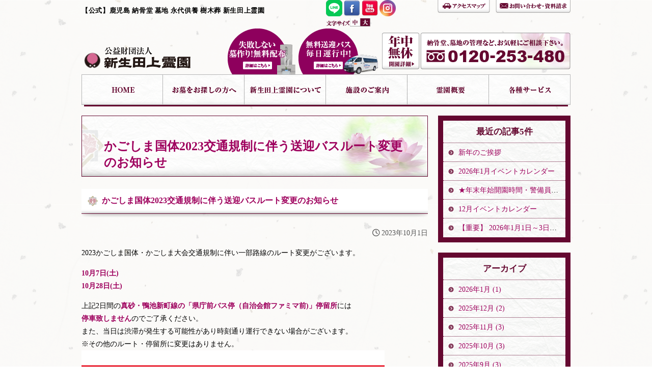

--- FILE ---
content_type: text/html; charset=UTF-8
request_url: https://tagamireien.or.jp/info/9571/
body_size: 47292
content:
<!DOCTYPE html>
<html lang="ja">

<head>
  <meta charset="utf-8">
  <title>かごしま国体2023交通規制に伴う送迎バスルート変更のお知らせ | 鹿児島で納骨壇・永代供養・樹木葬・お墓をお探しの方は 公益財団法人新生田上霊園へ</title>
  <!-- <meta name="viewport" content="width=device-width, initial-scale=1.0, minimum-scale=1.0, maximum-scale=1.0, user-scalable=no"> -->
  <meta http-equiv="X-UA-Compatible" content="IE=edge,chrome=1">
  <link rel="stylesheet" href="//netdna.bootstrapcdn.com/font-awesome/4.0.2/css/font-awesome.css">
  <link rel="stylesheet" href="https://tagamireien.or.jp/wp/wp-content/themes/addas/css/base.css">
  <link rel="stylesheet" href="https://tagamireien.or.jp/wp/wp-content/themes/addas/style.css?rvar=1678796990">
  <link rel="stylesheet" href="https://tagamireien.or.jp/wp/wp-content/themes/addas/css/pc.css?rvar=1661191581">
  <meta name="description" content="2023かごしま国体・かごしま大会交通規制に伴い一部路線のルート変更がございます。 10月7日(土) 10月28日(土) 上記2日間の真砂・鴨池新町線の「県庁前バス停（自治会館ファミマ前)」停留所には 停車致しませんのでご了承ください。 ま" />

<!-- WP SiteManager OGP Tags -->
<meta property="og:title" content="かごしま国体2023交通規制に伴う送迎バスルート変更のお知らせ" />
<meta property="og:type" content="article" />
<meta property="og:url" content="https://tagamireien.or.jp/info/9571/" />
<meta property="og:description" content="2023かごしま国体・かごしま大会交通規制に伴い一部路線のルート変更がございます。 10月7日(土) 10月28日(土) 上記2日間の真砂・鴨池新町線の「県庁前バス停（自治会館ファミマ前)」停留所には 停車致しませんのでご了承ください。 ま" />
<meta property="og:site_name" content="鹿児島で納骨壇・永代供養・樹木葬・お墓をお探しの方は 公益財団法人新生田上霊園へ" />
<meta property="og:image" content="https://tagamireien.or.jp/wp/wp-content/uploads/2023/10/8b41e842340b478bb00b3c7ae638df30.png" />

<!-- WP SiteManager Twitter Cards Tags -->
<meta name="twitter:title" content="かごしま国体2023交通規制に伴う送迎バスルート変更のお知らせ" />
<meta name="twitter:url" content="https://tagamireien.or.jp/info/9571/" />
<meta name="twitter:description" content="2023かごしま国体・かごしま大会交通規制に伴い一部路線のルート変更がございます。 10月7日(土) 10月28日(土) 上記2日間の真砂・鴨池新町線の「県庁前バス停（自治会館ファミマ前)」停留所には 停車致しませんのでご了承ください。 ま" />
<meta name="twitter:card" content="summary" />
<meta name="twitter:image" content="https://tagamireien.or.jp/wp/wp-content/uploads/2023/10/8b41e842340b478bb00b3c7ae638df30.png" />
<meta name='robots' content='max-image-preview:large' />
<link rel='dns-prefetch' href='//cdnjs.cloudflare.com' />
<link rel='dns-prefetch' href='//ajax.googleapis.com' />
<link rel='dns-prefetch' href='//ajaxzip3.github.io' />
<link rel='dns-prefetch' href='//use.fontawesome.com' />
<link rel='dns-prefetch' href='//s.w.org' />
<script type="text/javascript">
window._wpemojiSettings = {"baseUrl":"https:\/\/s.w.org\/images\/core\/emoji\/14.0.0\/72x72\/","ext":".png","svgUrl":"https:\/\/s.w.org\/images\/core\/emoji\/14.0.0\/svg\/","svgExt":".svg","source":{"concatemoji":"https:\/\/tagamireien.or.jp\/wp\/wp-includes\/js\/wp-emoji-release.min.js?ver=6.0.11"}};
/*! This file is auto-generated */
!function(e,a,t){var n,r,o,i=a.createElement("canvas"),p=i.getContext&&i.getContext("2d");function s(e,t){var a=String.fromCharCode,e=(p.clearRect(0,0,i.width,i.height),p.fillText(a.apply(this,e),0,0),i.toDataURL());return p.clearRect(0,0,i.width,i.height),p.fillText(a.apply(this,t),0,0),e===i.toDataURL()}function c(e){var t=a.createElement("script");t.src=e,t.defer=t.type="text/javascript",a.getElementsByTagName("head")[0].appendChild(t)}for(o=Array("flag","emoji"),t.supports={everything:!0,everythingExceptFlag:!0},r=0;r<o.length;r++)t.supports[o[r]]=function(e){if(!p||!p.fillText)return!1;switch(p.textBaseline="top",p.font="600 32px Arial",e){case"flag":return s([127987,65039,8205,9895,65039],[127987,65039,8203,9895,65039])?!1:!s([55356,56826,55356,56819],[55356,56826,8203,55356,56819])&&!s([55356,57332,56128,56423,56128,56418,56128,56421,56128,56430,56128,56423,56128,56447],[55356,57332,8203,56128,56423,8203,56128,56418,8203,56128,56421,8203,56128,56430,8203,56128,56423,8203,56128,56447]);case"emoji":return!s([129777,127995,8205,129778,127999],[129777,127995,8203,129778,127999])}return!1}(o[r]),t.supports.everything=t.supports.everything&&t.supports[o[r]],"flag"!==o[r]&&(t.supports.everythingExceptFlag=t.supports.everythingExceptFlag&&t.supports[o[r]]);t.supports.everythingExceptFlag=t.supports.everythingExceptFlag&&!t.supports.flag,t.DOMReady=!1,t.readyCallback=function(){t.DOMReady=!0},t.supports.everything||(n=function(){t.readyCallback()},a.addEventListener?(a.addEventListener("DOMContentLoaded",n,!1),e.addEventListener("load",n,!1)):(e.attachEvent("onload",n),a.attachEvent("onreadystatechange",function(){"complete"===a.readyState&&t.readyCallback()})),(e=t.source||{}).concatemoji?c(e.concatemoji):e.wpemoji&&e.twemoji&&(c(e.twemoji),c(e.wpemoji)))}(window,document,window._wpemojiSettings);
</script>
<style type="text/css">
img.wp-smiley,
img.emoji {
	display: inline !important;
	border: none !important;
	box-shadow: none !important;
	height: 1em !important;
	width: 1em !important;
	margin: 0 0.07em !important;
	vertical-align: -0.1em !important;
	background: none !important;
	padding: 0 !important;
}
</style>
	<link rel='stylesheet' id='gutyblocks/guty-block-css'  href='https://tagamireien.or.jp/wp/wp-content/plugins/wpvr/src/view.css?ver=6.0.11' type='text/css' media='all' />
<link rel='stylesheet' id='wp-block-library-css'  href='https://tagamireien.or.jp/wp/wp-includes/css/dist/block-library/style.min.css?ver=6.0.11' type='text/css' media='all' />
<style id='global-styles-inline-css' type='text/css'>
body{--wp--preset--color--black: #000000;--wp--preset--color--cyan-bluish-gray: #abb8c3;--wp--preset--color--white: #ffffff;--wp--preset--color--pale-pink: #f78da7;--wp--preset--color--vivid-red: #cf2e2e;--wp--preset--color--luminous-vivid-orange: #ff6900;--wp--preset--color--luminous-vivid-amber: #fcb900;--wp--preset--color--light-green-cyan: #7bdcb5;--wp--preset--color--vivid-green-cyan: #00d084;--wp--preset--color--pale-cyan-blue: #8ed1fc;--wp--preset--color--vivid-cyan-blue: #0693e3;--wp--preset--color--vivid-purple: #9b51e0;--wp--preset--gradient--vivid-cyan-blue-to-vivid-purple: linear-gradient(135deg,rgba(6,147,227,1) 0%,rgb(155,81,224) 100%);--wp--preset--gradient--light-green-cyan-to-vivid-green-cyan: linear-gradient(135deg,rgb(122,220,180) 0%,rgb(0,208,130) 100%);--wp--preset--gradient--luminous-vivid-amber-to-luminous-vivid-orange: linear-gradient(135deg,rgba(252,185,0,1) 0%,rgba(255,105,0,1) 100%);--wp--preset--gradient--luminous-vivid-orange-to-vivid-red: linear-gradient(135deg,rgba(255,105,0,1) 0%,rgb(207,46,46) 100%);--wp--preset--gradient--very-light-gray-to-cyan-bluish-gray: linear-gradient(135deg,rgb(238,238,238) 0%,rgb(169,184,195) 100%);--wp--preset--gradient--cool-to-warm-spectrum: linear-gradient(135deg,rgb(74,234,220) 0%,rgb(151,120,209) 20%,rgb(207,42,186) 40%,rgb(238,44,130) 60%,rgb(251,105,98) 80%,rgb(254,248,76) 100%);--wp--preset--gradient--blush-light-purple: linear-gradient(135deg,rgb(255,206,236) 0%,rgb(152,150,240) 100%);--wp--preset--gradient--blush-bordeaux: linear-gradient(135deg,rgb(254,205,165) 0%,rgb(254,45,45) 50%,rgb(107,0,62) 100%);--wp--preset--gradient--luminous-dusk: linear-gradient(135deg,rgb(255,203,112) 0%,rgb(199,81,192) 50%,rgb(65,88,208) 100%);--wp--preset--gradient--pale-ocean: linear-gradient(135deg,rgb(255,245,203) 0%,rgb(182,227,212) 50%,rgb(51,167,181) 100%);--wp--preset--gradient--electric-grass: linear-gradient(135deg,rgb(202,248,128) 0%,rgb(113,206,126) 100%);--wp--preset--gradient--midnight: linear-gradient(135deg,rgb(2,3,129) 0%,rgb(40,116,252) 100%);--wp--preset--duotone--dark-grayscale: url('#wp-duotone-dark-grayscale');--wp--preset--duotone--grayscale: url('#wp-duotone-grayscale');--wp--preset--duotone--purple-yellow: url('#wp-duotone-purple-yellow');--wp--preset--duotone--blue-red: url('#wp-duotone-blue-red');--wp--preset--duotone--midnight: url('#wp-duotone-midnight');--wp--preset--duotone--magenta-yellow: url('#wp-duotone-magenta-yellow');--wp--preset--duotone--purple-green: url('#wp-duotone-purple-green');--wp--preset--duotone--blue-orange: url('#wp-duotone-blue-orange');--wp--preset--font-size--small: 13px;--wp--preset--font-size--medium: 20px;--wp--preset--font-size--large: 36px;--wp--preset--font-size--x-large: 42px;}.has-black-color{color: var(--wp--preset--color--black) !important;}.has-cyan-bluish-gray-color{color: var(--wp--preset--color--cyan-bluish-gray) !important;}.has-white-color{color: var(--wp--preset--color--white) !important;}.has-pale-pink-color{color: var(--wp--preset--color--pale-pink) !important;}.has-vivid-red-color{color: var(--wp--preset--color--vivid-red) !important;}.has-luminous-vivid-orange-color{color: var(--wp--preset--color--luminous-vivid-orange) !important;}.has-luminous-vivid-amber-color{color: var(--wp--preset--color--luminous-vivid-amber) !important;}.has-light-green-cyan-color{color: var(--wp--preset--color--light-green-cyan) !important;}.has-vivid-green-cyan-color{color: var(--wp--preset--color--vivid-green-cyan) !important;}.has-pale-cyan-blue-color{color: var(--wp--preset--color--pale-cyan-blue) !important;}.has-vivid-cyan-blue-color{color: var(--wp--preset--color--vivid-cyan-blue) !important;}.has-vivid-purple-color{color: var(--wp--preset--color--vivid-purple) !important;}.has-black-background-color{background-color: var(--wp--preset--color--black) !important;}.has-cyan-bluish-gray-background-color{background-color: var(--wp--preset--color--cyan-bluish-gray) !important;}.has-white-background-color{background-color: var(--wp--preset--color--white) !important;}.has-pale-pink-background-color{background-color: var(--wp--preset--color--pale-pink) !important;}.has-vivid-red-background-color{background-color: var(--wp--preset--color--vivid-red) !important;}.has-luminous-vivid-orange-background-color{background-color: var(--wp--preset--color--luminous-vivid-orange) !important;}.has-luminous-vivid-amber-background-color{background-color: var(--wp--preset--color--luminous-vivid-amber) !important;}.has-light-green-cyan-background-color{background-color: var(--wp--preset--color--light-green-cyan) !important;}.has-vivid-green-cyan-background-color{background-color: var(--wp--preset--color--vivid-green-cyan) !important;}.has-pale-cyan-blue-background-color{background-color: var(--wp--preset--color--pale-cyan-blue) !important;}.has-vivid-cyan-blue-background-color{background-color: var(--wp--preset--color--vivid-cyan-blue) !important;}.has-vivid-purple-background-color{background-color: var(--wp--preset--color--vivid-purple) !important;}.has-black-border-color{border-color: var(--wp--preset--color--black) !important;}.has-cyan-bluish-gray-border-color{border-color: var(--wp--preset--color--cyan-bluish-gray) !important;}.has-white-border-color{border-color: var(--wp--preset--color--white) !important;}.has-pale-pink-border-color{border-color: var(--wp--preset--color--pale-pink) !important;}.has-vivid-red-border-color{border-color: var(--wp--preset--color--vivid-red) !important;}.has-luminous-vivid-orange-border-color{border-color: var(--wp--preset--color--luminous-vivid-orange) !important;}.has-luminous-vivid-amber-border-color{border-color: var(--wp--preset--color--luminous-vivid-amber) !important;}.has-light-green-cyan-border-color{border-color: var(--wp--preset--color--light-green-cyan) !important;}.has-vivid-green-cyan-border-color{border-color: var(--wp--preset--color--vivid-green-cyan) !important;}.has-pale-cyan-blue-border-color{border-color: var(--wp--preset--color--pale-cyan-blue) !important;}.has-vivid-cyan-blue-border-color{border-color: var(--wp--preset--color--vivid-cyan-blue) !important;}.has-vivid-purple-border-color{border-color: var(--wp--preset--color--vivid-purple) !important;}.has-vivid-cyan-blue-to-vivid-purple-gradient-background{background: var(--wp--preset--gradient--vivid-cyan-blue-to-vivid-purple) !important;}.has-light-green-cyan-to-vivid-green-cyan-gradient-background{background: var(--wp--preset--gradient--light-green-cyan-to-vivid-green-cyan) !important;}.has-luminous-vivid-amber-to-luminous-vivid-orange-gradient-background{background: var(--wp--preset--gradient--luminous-vivid-amber-to-luminous-vivid-orange) !important;}.has-luminous-vivid-orange-to-vivid-red-gradient-background{background: var(--wp--preset--gradient--luminous-vivid-orange-to-vivid-red) !important;}.has-very-light-gray-to-cyan-bluish-gray-gradient-background{background: var(--wp--preset--gradient--very-light-gray-to-cyan-bluish-gray) !important;}.has-cool-to-warm-spectrum-gradient-background{background: var(--wp--preset--gradient--cool-to-warm-spectrum) !important;}.has-blush-light-purple-gradient-background{background: var(--wp--preset--gradient--blush-light-purple) !important;}.has-blush-bordeaux-gradient-background{background: var(--wp--preset--gradient--blush-bordeaux) !important;}.has-luminous-dusk-gradient-background{background: var(--wp--preset--gradient--luminous-dusk) !important;}.has-pale-ocean-gradient-background{background: var(--wp--preset--gradient--pale-ocean) !important;}.has-electric-grass-gradient-background{background: var(--wp--preset--gradient--electric-grass) !important;}.has-midnight-gradient-background{background: var(--wp--preset--gradient--midnight) !important;}.has-small-font-size{font-size: var(--wp--preset--font-size--small) !important;}.has-medium-font-size{font-size: var(--wp--preset--font-size--medium) !important;}.has-large-font-size{font-size: var(--wp--preset--font-size--large) !important;}.has-x-large-font-size{font-size: var(--wp--preset--font-size--x-large) !important;}
</style>
<link rel='stylesheet' id='wpvrfontawesome-css'  href='https://use.fontawesome.com/releases/v5.7.2/css/all.css?ver=8.1.1' type='text/css' media='all' />
<link rel='stylesheet' id='panellium-css-css'  href='https://tagamireien.or.jp/wp/wp-content/plugins/wpvr/public/lib/pannellum/src/css/pannellum.css?ver=1' type='text/css' media='all' />
<link rel='stylesheet' id='videojs-css-css'  href='https://tagamireien.or.jp/wp/wp-content/plugins/wpvr/public/lib/pannellum/src/css/video-js.css?ver=1' type='text/css' media='all' />
<link rel='stylesheet' id='videojs-vr-css-css'  href='https://tagamireien.or.jp/wp/wp-content/plugins/wpvr/public/lib/videojs-vr/videojs-vr.css?ver=1' type='text/css' media='all' />
<link rel='stylesheet' id='owl-css-css'  href='https://tagamireien.or.jp/wp/wp-content/plugins/wpvr/public/css/owl.carousel.css?ver=8.1.1' type='text/css' media='all' />
<link rel='stylesheet' id='wpvr-css'  href='https://tagamireien.or.jp/wp/wp-content/plugins/wpvr/public/css/wpvr-public.css?ver=8.1.1' type='text/css' media='all' />
<link rel='stylesheet' id='fancybox-css'  href='https://tagamireien.or.jp/wp/wp-content/plugins/easy-fancybox/css/jquery.fancybox.min.css?ver=1.3.24' type='text/css' media='screen' />
<link rel='stylesheet' id='font-awesome-official-css'  href='https://use.fontawesome.com/releases/v6.3.0/css/all.css' type='text/css' media='all' integrity="sha384-nYX0jQk7JxCp1jdj3j2QdJbEJaTvTlhexnpMjwIkYQLdk9ZE3/g8CBw87XP2N0pR" crossorigin="anonymous" />
<link rel='stylesheet' id='font-awesome-official-v4shim-css'  href='https://use.fontawesome.com/releases/v6.3.0/css/v4-shims.css' type='text/css' media='all' integrity="sha384-SQz6YOYE9rzJdPMcxCxNEmEuaYeT0ayZY/ZxArYWtTnvBwcfHI6rCwtgsOonZ+08" crossorigin="anonymous" />
<script type='text/javascript' src='https://tagamireien.or.jp/wp/wp-content/plugins/wpvr/public/lib/pannellum/src/js/pannellum.js?ver=1' id='panellium-js-js'></script>
<script type='text/javascript' src='https://tagamireien.or.jp/wp/wp-content/plugins/wpvr/public/lib/pannellum/src/js/libpannellum.js?ver=1' id='panelliumlib-js-js'></script>
<script type='text/javascript' src='https://tagamireien.or.jp/wp/wp-content/plugins/wpvr/public/js/video.js?ver=1' id='videojs-js-js'></script>
<script type='text/javascript' src='https://tagamireien.or.jp/wp/wp-content/plugins/wpvr/public/lib/videojs-vr/videojs-vr.js?ver=1' id='videojsvr-js-js'></script>
<script type='text/javascript' src='https://tagamireien.or.jp/wp/wp-content/plugins/wpvr/public/lib/pannellum/src/js/videojs-pannellum-plugin.js?ver=1' id='panelliumvid-js-js'></script>
<script type='text/javascript' src='https://ajax.googleapis.com/ajax/libs/jquery/3.6.0/jquery.min.js?ver=3.6.0' id='jquery-js'></script>
<script type='text/javascript' src='https://tagamireien.or.jp/wp/wp-content/plugins/wpvr/public/js/owl.carousel.js?ver=6.0.11' id='owl-js-js'></script>
<script type='text/javascript' src='https://cdnjs.cloudflare.com/ajax/libs/jquery-cookie/1.4.1/jquery.cookie.js?ver=1' id='jquery_cookie-js'></script>
<script type='text/javascript' src='https://ajax.googleapis.com/ajax/libs/jqueryui/1.12.1/jquery-ui.min.js?ver=1.12.1' id='jquery-ui-core-js'></script>
<script type='text/javascript' src='https://ajaxzip3.github.io/ajaxzip3.js?ver=6.0.11' id='wpcf7-ajaxzip3-js'></script>
<script type='text/javascript' src='https://tagamireien.or.jp/wp/wp-content/themes/addas/js/jQueryAutoHeight.js?ver=6.0.11' id='autoheight-js'></script>
<link rel="https://api.w.org/" href="https://tagamireien.or.jp/wp-json/" /><link rel='shortlink' href='https://tagamireien.or.jp/?p=9571' />
<link rel="alternate" type="application/json+oembed" href="https://tagamireien.or.jp/wp-json/oembed/1.0/embed?url=https%3A%2F%2Ftagamireien.or.jp%2Finfo%2F9571%2F" />
<link rel="alternate" type="text/xml+oembed" href="https://tagamireien.or.jp/wp-json/oembed/1.0/embed?url=https%3A%2F%2Ftagamireien.or.jp%2Finfo%2F9571%2F&#038;format=xml" />
<meta name="generator" content="Site Kit by Google 1.81.0" /><script>
  (function(i,s,o,g,r,a,m){i['GoogleAnalyticsObject']=r;i[r]=i[r]||function(){
  (i[r].q=i[r].q||[]).push(arguments)},i[r].l=1*new Date();a=s.createElement(o),
  m=s.getElementsByTagName(o)[0];a.async=1;a.src=g;m.parentNode.insertBefore(a,m)
  })(window,document,'script','//www.google-analytics.com/analytics.js','ga');

  ga('create', 'UA-43518149-1', 'auto');
  ga('send', 'pageview');

</script><style type="text/css">.broken_link, a.broken_link {
	text-decoration: line-through;
}</style><link rel="canonical" href="https://tagamireien.or.jp/info/9571/" />
<link rel="icon" href="https://tagamireien.or.jp/wp/wp-content/uploads/2019/05/cropped-rogo-1-32x32.png" sizes="32x32" />
<link rel="icon" href="https://tagamireien.or.jp/wp/wp-content/uploads/2019/05/cropped-rogo-1-192x192.png" sizes="192x192" />
<link rel="apple-touch-icon" href="https://tagamireien.or.jp/wp/wp-content/uploads/2019/05/cropped-rogo-1-180x180.png" />
<meta name="msapplication-TileImage" content="https://tagamireien.or.jp/wp/wp-content/uploads/2019/05/cropped-rogo-1-270x270.png" />
</head>

<body class="info-template-default single single-info postid-9571 single-format-standard">
  <div id="wrap">
    <div class="container">

      <!--　アクセスマップ・お問い合わせ　-->
      <div class="logo_acc clearfix">
        <h1>【公式】鹿児島 納骨堂 墓地 永代供養 樹木葬 新生田上霊園</h1>
        <div class="head_acc clearfix">
          <!--　大・中・小　-->
          <div class="mod_headerbox_size clearfix">
            <div class="btn_sns clearfix">			
              <div class="btn_tw"><a href="https://lin.ee/av3nD1L" target="_blank" title="LINE"><img width="25" height="25" alt="LINE" src="https://tagamireien.or.jp/wp/wp-content/uploads/2025/11/LINE_Brand_ico.png"></a></div>
				<div class="btn_fb"><a href="https://www.facebook.com/sinsei.tagamireien" target="_blank" title="Facebook"><img width="25" height="25" alt="Facebook" src="https://tagamireien.or.jp/wp/wp-content/themes/addas/img/btn_facebook.png"></a></div>
              <div class="btn_yt"><a href="https://www.youtube.com/channel/UC9B9JvHDYSyyRwPZ77Hsnow/featured" target="_blank" title="youtube"><img width="25" height="25" alt="youtube" src="https://tagamireien.or.jp/wp/wp-content/themes/addas/img/btn_you_tube.png"></a></div>
              <div class="btn_tw"><a href="https://www.instagram.com/tagamireien/?hl=ja" target="_blank" title="instagram"><img width="25" height="25" alt="instagram" src="https://tagamireien.or.jp/wp-content/uploads/2019/05/1491580635-yumminkysocialmedia26_83102.png"></a></div>
            </div>

            <div class="f_left clearfix">
              <img src="https://tagamireien.or.jp/wp/wp-content/themes/addas/img/btn_mojisize.png" alt="文字サイズ" width="47" height="19" class="f_left">
              <ul class="clearfix">
                <!--<li id="fontS"><span><img width="20" height="32" alt="小さいサイズ" src="https://tagamireien.or.jp/wp/wp-content/themes/addas/img/btn_moji_s.png"></span></li>-->
                <li id="fontM"><span><img width="20" height="32" alt="標準サイズ" src="https://tagamireien.or.jp/wp/wp-content/themes/addas/img/btn_moji_m.png"></span></li>
                <li id="fontL"><span><img width="20" height="32" alt="大きいサイズ" src="https://tagamireien.or.jp/wp/wp-content/themes/addas/img/btn_moji_l.png"></span></li>
              </ul>
            </div>
            <!--mod_headerbox_size_end-->
          </div>
          <div class="acc"><a href="https://tagamireien.or.jp/about/access/">アクセスマップ</a></div>
          <div class="con"><a href="https://tagamireien.or.jp/other/contact/">お問い合わせ・資料請求</a></div>
        </div>
      </div>

      <!--　ロゴ・バス・フリーダイヤル　-->
      <div class="clear clearfix">
        <div class="btn_logo"><a href="https://tagamireien.or.jp/"><img src="https://tagamireien.or.jp/wp-content/themes/addas/img/logo2.png" alt="公益財団法人 新生田上霊園"></a></div>
        <div class="btn_choice"><a href="https://tagamireien.or.jp/about/choice/">失敗しない墓作り</a></div>
        <div class="btn_bus"><a href="https://tagamireien.or.jp/service/bus/">無料送迎バス 毎日運行中！詳細はこちら</a></div>
        <div class="btn_free"><a href="https://tagamireien.or.jp/park/company/#kaien"><img src="https://tagamireien.or.jp/wp/wp-content/themes/addas/img/free.png" alt="納骨堂、墓地の管理など、お気軽にご相談ください。フリーダイヤル 0120-253-480"></a></div>
      </div>

      <!--　グローバルナビ　-->
      <div class="clear mod_dropnavi clearfix">
        <ul class="topmenu">
          <li class="topmenu01"><a href="https://tagamireien.or.jp">HOME</a></li>
          <li class="topmenu02 off">
            <a href="javascript:void(0);">お墓をお探しの方へ</a>
            <ul class="submenu">
              <li><a href="https://tagamireien.or.jp/grave/rest/">田上霊場</a></li>
              <li><a href="https://tagamireien.or.jp/grave/chuou/">中央霊場</a></li>
              <li><a href="https://tagamireien.or.jp/grave/aira/">姶良霊場</a></li>
              <li><a href="https://tagamireien.or.jp/grave/toso/">唐湊霊場</a></li>
              <li><a href="https://tagamireien.or.jp/grave/mizuko/">田上霊場水子地蔵</a></li>
              <li><a href="https://tagamireien.or.jp/grave/assembly/">合祀墓</a></li>
            </ul>
          </li>
          <li class="topmenu03 off">
            <a href="javascript:void(0);">新生田上霊園について</a>
            <ul class="submenu">
              <li><a href="https://tagamireien.or.jp/about/feature/">新生田上霊園 特徴</a></li>
              <li><a href="https://tagamireien.or.jp/about/faq/">よくあるご質問</a></li>
              <li><a href="https://tagamireien.or.jp/about/voice/">お客様の声</a></li>
              <li><a href="https://tagamireien.or.jp/about/tvcm/">TVCM・VP紹介</a></li>
              <li><a href="https://tagamireien.or.jp/about/access/">交通アクセス</a></li>
              <li><a href="https://tagamireien.or.jp/about/newspaper/">広告一覧</a></li>
              <li><a href="https://tagamireien.or.jp/about/letters/">霊園だより</a></li>
              <li><a href="https://tagamireien.or.jp/about/choice/">失敗しない墓作り</a></li>
            </ul>
          </li>
          <li class="topmenu04 off">
            <a href="javascript:void(0);">施設のご案内</a>
            <ul class="submenu">
              <li><a href="https://tagamireien.or.jp/guide/outline/">施設概要</a></li>
              <li><a href="https://tagamireien.or.jp/guide/vr/">ＶＲコンテンツ</a></li>
              <li><a href="https://tagamireien.or.jp/guide/livecamera/">ライブカメラ</a></li>
            </ul>
          </li>
          <li class="topmenu05 off">
            <a href="javascript:void(0);">霊園概要</a>
            <ul class="submenu">
              <li><a href="https://tagamireien.or.jp/park/company/">運営会社情報</a></li>
              <li><a href="https://tagamireien.or.jp/park/greeting/">理事長挨拶</a></li>
              <li><a href="https://tagamireien.or.jp/park/financial1/">決算報告書</a></li>
              <li><a href="https://tagamireien.or.jp/park/links/">リンク先ご紹介</a></li>
              <li><a href="https://tagamireien.or.jp/park/events1/">行事イベント予定</a></li>
              <li><a href="https://tagamireien.or.jp/park/privacy/">プライバシーポリシー</a></li>
              <li><a href="https://tagamireien.or.jp/www.tagamireien.or.jp/?p=3981/‎">採用情報</a></li>
            </ul>
          </li>
          <li class="topmenu06 off">
            <a href="javascript:void(0);">各種サービス</a>
            <ul class="submenu">
              <li><a href="https://select-type.com/s/flower-shop">お花屋さんのご案内</a></li>
              <li><a href="https://tagamireien.or.jp/service/bus/">無料送迎バス時刻表</a></li>
              <li><a href="https://tagamireien.or.jp/service/airabus/">姶良霊場無料送迎バス時刻表</a></li>
              <li><a href="https://tagamireien.or.jp/service/wake/">お通夜・葬儀式・各種法事</a></li>
              <li><a href="https://tagamireien.or.jp/service/lunch/">お弁当のご案内</a></li>
              <li><a href="https://tagamireien.or.jp/service/family/">家族葬のご案内</a></li>
              <li><a href="https://tagamireien.or.jp/service/reserve/">正覚殿・納骨ネット予約</a></li>
              <li><a href="https://select-type.com/s/tagamireien-web-haka">Web墓</a></li>
            </ul>
          </li>
        </ul>
        <!--　end of mod_dropnavi　 -->
      </div><div class="main">
<article id="post-9571" class="post-9571 info type-info status-publish format-standard hentry">
		<h2>かごしま国体2023交通規制に伴う送迎バスルート変更のお知らせ</h2>
						<h3>かごしま国体2023交通規制に伴う送迎バスルート変更のお知らせ</h3>
			<p class="date"><i class="fa fa-clock-o"></i> 2023年10月1日</p>
					<div class="single_content"><p>2023かごしま国体・かごしま大会交通規制に伴い一部路線のルート変更がございます。</p>
<p><strong>10月7日(土)<br />
10月28日(土)</strong></p>
<p>上記2日間の<strong>真砂・鴨池新町線の「県庁前バス停（自治会館ファミマ前)」停留所</strong>には<br />
<strong>停車致しません</strong>のでご了承ください。<br />
また、当日は渋滞が発生する可能性があり時刻通り運行できない場合がございます。<br />
※その他のルート・停留所に変更はありません。<br />
<a href="https://tagamireien.or.jp/wp/wp-content/uploads/2023/10/8b41e842340b478bb00b3c7ae638df30.png"><img src="https://tagamireien.or.jp/wp/wp-content/uploads/2023/10/8b41e842340b478bb00b3c7ae638df30.png" alt="" width="595" height="842" class="alignnone size-full wp-image-9573" srcset="https://tagamireien.or.jp/wp/wp-content/uploads/2023/10/8b41e842340b478bb00b3c7ae638df30.png 595w, https://tagamireien.or.jp/wp/wp-content/uploads/2023/10/8b41e842340b478bb00b3c7ae638df30-212x300.png 212w" sizes="(max-width: 595px) 100vw, 595px" /></a></p>
<p><a href="https://tagamireien.or.jp/wp/wp-content/uploads/2023/10/20231001095537.jpg"><img loading="lazy" src="https://tagamireien.or.jp/wp/wp-content/uploads/2023/10/20231001095537.jpg" alt="" width="481" height="680" class="alignnone size-full wp-image-9574" srcset="https://tagamireien.or.jp/wp/wp-content/uploads/2023/10/20231001095537.jpg 481w, https://tagamireien.or.jp/wp/wp-content/uploads/2023/10/20231001095537-212x300.jpg 212w" sizes="(max-width: 481px) 100vw, 481px" /></a></p>
</div>

<!-- 外墓地 -->
		

<!-- 無料見学会 -->
			<div class="page_navi_single clearfix">
		<div class="prev"><a href="https://tagamireien.or.jp/info/9525/" rel="prev"><i class="fa fa-angle-left"></i> 前へ</a></div>
		<div class="button"><a href="/notice/">「インフォメーション」のトップに戻る</a></div>
		<div class="next"><a href="https://tagamireien.or.jp/info/9579/" rel="next">次へ <i class="fa fa-angle-right"></i></a></div>
	</div>
</article>
</div>
<div class="sub">


				<!-- インフォメーション -->
		<div class="side_page">
		<h3>最近の記事5件</h3>
		<ul class="firstDis">
				<li><a href="https://tagamireien.or.jp/info/11711/">新年のご挨拶</a></li>
				<li><a href="https://tagamireien.or.jp/info/11696/">2026年1月イベントカレンダー</a></li>
				<li><a href="https://tagamireien.or.jp/info/11670/">★年末年始開園時間・警備員配置日程(田上霊場)のお知らせ★</a></li>
				<li><a href="https://tagamireien.or.jp/info/11645/">12月イベントカレンダー</a></li>
				<li><a href="https://tagamireien.or.jp/info/11615/">【重要】 2026年1月1日～3日全霊場事務所閉鎖のお知らせ</a></li>
				</ul>
		</div>
		<div class="side_page">
		<h3>アーカイブ</h3>
		<ul class="firstDis">
				<li><a href='https://tagamireien.or.jp/info/date/2026/01/'>2026年1月 (1)</a></li>
	<li><a href='https://tagamireien.or.jp/info/date/2025/12/'>2025年12月 (2)</a></li>
	<li><a href='https://tagamireien.or.jp/info/date/2025/11/'>2025年11月 (3)</a></li>
	<li><a href='https://tagamireien.or.jp/info/date/2025/10/'>2025年10月 (3)</a></li>
	<li><a href='https://tagamireien.or.jp/info/date/2025/09/'>2025年9月 (3)</a></li>
	<li><a href='https://tagamireien.or.jp/info/date/2025/08/'>2025年8月 (5)</a></li>
	<li><a href='https://tagamireien.or.jp/info/date/2025/07/'>2025年7月 (2)</a></li>
	<li><a href='https://tagamireien.or.jp/info/date/2025/06/'>2025年6月 (3)</a></li>
	<li><a href='https://tagamireien.or.jp/info/date/2025/05/'>2025年5月 (1)</a></li>
	<li><a href='https://tagamireien.or.jp/info/date/2025/04/'>2025年4月 (3)</a></li>
	<li><a href='https://tagamireien.or.jp/info/date/2025/03/'>2025年3月 (2)</a></li>
	<li><a href='https://tagamireien.or.jp/info/date/2025/02/'>2025年2月 (5)</a></li>
		</ul>
		</div>

	



<!--　ウィジェット　-->
<div class="widget">
<div><h3>ライブカメラ</h3>			<div class="textwidget"><div class="cam-area" style="border:1px #7C2C4E solid;width:260px;height:auto;padding:4px;margin-bottom:5px;background-color:#FFF;">
<a href="https://www.tagamireien.or.jp/guide/livecamera">
<img src="https://www.tagamireien.or.jp/wp-content/uploads/2014/10/livecam9.png"></a>
<img src="https://tagamireien.or.jp/livecam/cam.jpg" style="width:100%">
</div>
</div>
		</div><div><h3>オンラインお墓参り</h3><a href="https://www.tagamireien.or.jp/%e3%82%aa%e3%83%b3%e3%83%a9%e3%82%a4%e3%83%b3%e3%81%8a%e5%a2%93%e5%8f%82%e3%82%8a%ef%bc%88%e6%a1%9c%e5%b2%b3%e9%99%b5%ef%bc%89/" target="_self" class="widget_sp_image-image-link" title="オンラインお墓参り"><img width="640" height="295" alt="オンラインお墓参り" class="attachment-full" style="max-width: 100%;" srcset="https://tagamireien.or.jp/wp/wp-content/uploads/2021/10/btn-online640.png 640w, https://tagamireien.or.jp/wp/wp-content/uploads/2021/10/btn-online640-300x138.png 300w" sizes="(max-width: 640px) 100vw, 640px" src="https://tagamireien.or.jp/wp/wp-content/uploads/2021/10/btn-online640.png" /></a></div><div><h3>お問い合わせ・資料請求</h3><a href="https://tagamireien.or.jp/other/contact/" target="_self" class="widget_sp_image-image-link" title="お問い合わせ・資料請求"><img width="260" height="120" alt="お問い合わせ・資料請求" class="attachment-full" style="max-width: 100%;" src="https://tagamireien.or.jp/wp/wp-content/uploads/2014/06/otoi_btn0626.png" /></a></div><div><h3>納骨壇の見学</h3><a href="https://tagamireien.or.jp/other/tour/" target="_self" class="widget_sp_image-image-link" title="納骨壇の見学"><img width="260" height="120" alt="納骨壇の見学" class="attachment-full" style="max-width: 100%;" src="https://tagamireien.or.jp/wp/wp-content/uploads/2014/08/bnr_kengaku2.png" /></a></div><div><h3>正覚殿・納骨 ネットご予約</h3><a href="https://tagamireien.or.jp/service/reserve/%20" target="_self" class="widget_sp_image-image-link" title="正覚殿・納骨 ネットご予約"><img width="1024" height="481" alt="正覚殿・納骨 ネットご予約" class="attachment-full" style="max-width: 100%;" srcset="https://tagamireien.or.jp/wp/wp-content/uploads/2022/03/net....jpg 1024w, https://tagamireien.or.jp/wp/wp-content/uploads/2022/03/net...-300x141.jpg 300w, https://tagamireien.or.jp/wp/wp-content/uploads/2022/03/net...-768x361.jpg 768w" sizes="(max-width: 1024px) 100vw, 1024px" src="https://tagamireien.or.jp/wp/wp-content/uploads/2022/03/net....jpg" /></a></div><div><h3>Web墓</h3><a href="https://select-type.com/s/tagamireien-web-haka" target="_self" class="widget_sp_image-image-link" title="Web墓"><img width="1024" height="473" alt="Web墓" class="attachment-full" style="max-width: 100%;" srcset="https://tagamireien.or.jp/wp/wp-content/uploads/2023/04/webhaka.png 1024w, https://tagamireien.or.jp/wp/wp-content/uploads/2023/04/webhaka-300x139.png 300w, https://tagamireien.or.jp/wp/wp-content/uploads/2023/04/webhaka-768x355.png 768w" sizes="(max-width: 1024px) 100vw, 1024px" src="https://tagamireien.or.jp/wp/wp-content/uploads/2023/04/webhaka.png" /></a></div><div><h3>お花屋さん</h3><a href="https://select-type.com/p/tagami-hanaya/" target="_self" class="widget_sp_image-image-link" title="お花屋さん"><img width="1024" height="473" alt="お花屋さん" class="attachment-full" style="max-width: 100%;" srcset="https://tagamireien.or.jp/wp/wp-content/uploads/2023/03/ohana.png 1024w, https://tagamireien.or.jp/wp/wp-content/uploads/2023/03/ohana-300x139.png 300w, https://tagamireien.or.jp/wp/wp-content/uploads/2023/03/ohana-768x355.png 768w" sizes="(max-width: 1024px) 100vw, 1024px" src="https://tagamireien.or.jp/wp/wp-content/uploads/2023/03/ohana.png" /></a></div><div><h3>霊園スタッフブログ</h3><a href="https://tagamireien.or.jp/blog/" target="_self" class="widget_sp_image-image-link" title="霊園スタッフブログ"><img width="260" height="120" alt="霊園スタッフブログ" class="attachment-full" style="max-width: 100%;" src="https://tagamireien.or.jp/wp/wp-content/uploads/2015/05/296aa3d6bc8d05f0c4eac8dd1b1074ad.png" /></a></div></div>
<div class="clearfix">
	<div class="sideFb">
		<a href="https://www.facebook.com/sinsei.tagamireien" target="_blank" class="widget_sp_image-image-link" title="Facebook">
			<img width="32" height="32" alt="Facebook" src="https://tagamireien.or.jp/wp-content/themes/addas/img/btn_facebook.png">
		</a>
	</div>
	<div class="sideYt">
		<a href="https://www.youtube.com/channel/UC9B9JvHDYSyyRwPZ77Hsnow/featured" target="_blank" title="youtube">
			<img width="32" height="32" alt="youtube" src="https://tagamireien.or.jp/wp-content/themes/addas/img/btn_you_tube.png">
		</a>
	</div>
	<div class="sideTw">
		<a href="https://www.instagram.com/tagamireien/?hl=ja" target="_blank" class="widget_sp_image-image-link" title="instagram">
			<img width="32" height="32" alt="instagram" src="https://tagamireien.or.jp/wp-content/uploads/2019/05/1491580635-yumminkysocialmedia26_83102.png">
		</a>
	</div>
		</div>
	<div class="sideLi">
		<a href="https://lin.ee/av3nD1L" target="_blank" class="widget_sp_image-image-link" title="LINE">
			<img width="32" height="32" alt="LINE" src="https://tagamireien.or.jp/wp/wp-content/uploads/2025/11/LINE_Brand_ico.png">
		</a>
	</div>	
</div>

</div><!--　end of container　--></div>
<div class="container">
  <hr>
</div>
<!--　納骨壇の見学　お問い合わせ　Q&A　-->
<div class="container">
  <div class="footerBox3">
    <div class="box_child"><a href="https://tagamireien.or.jp/other/photo/"><img src="https://tagamireien.or.jp/wp-content/uploads/2014/07/ibento_btn.jpg" alt="イベント写真"></a></div>
    <div class="box_child"><a href="https://tagamireien.or.jp/other/contact/"><img src="https://tagamireien.or.jp/wp-content/uploads/2014/06/otoi_btnbib26.png" alt="お問い合わせ"></a></div>
    <div class="box_child"><a href="https://tagamireien.or.jp/guide/vr/"><img src="https://tagamireien.or.jp/wp/wp-content/uploads/2014/06/btn_vr.png" alt="VR"></a></div><br>
  </div><br>

  <div class="pageFooter">
    <div class="inner">
      <div class="container box6 clearfix">
        <!--　お墓をお探しの方へ　-->
        <div class="box_child">
          <h4>お墓をお探しの方へ</h4>
          <ul>
            <li><a href="https://tagamireien.or.jp/grave/rest/">田上霊場</a></li>
            <li><a href="https://tagamireien.or.jp/grave/chuou/">中央霊場</a></li>
            <li><a href="https://tagamireien.or.jp/grave/aira/">姶良霊場</a></li>
            <li><a href="https://tagamireien.or.jp/grave/toso/">唐湊霊場</a></li>
            <li><a href="https://tagamireien.or.jp/grave/mizuko/">田上霊場水子地蔵</a></li>
            <li><a href="https://tagamireien.or.jp/grave/assembly/">合祀墓</a></li>

          </ul>
          <!--　ここまで　お墓をお探しの方へ　-->
        </div>
        <!--　新生田上霊園について　-->
        <div class="box_child">
          <h4>新生田上霊園について</h4>
          <ul>
            <li><a href="https://tagamireien.or.jp/about/feature/">新生田上霊園特徴</a></li>
            <li><a href="https://tagamireien.or.jp/about/faq/">よくあるご質問</a></li>
            <li><a href="https://tagamireien.or.jp/about/voice/">お客様の声</a></li>
            <li><a href="https://tagamireien.or.jp/about/tvcm/">TVCM・VP紹介</a></li>
            <li><a href="https://tagamireien.or.jp/about/access/">交通アクセス</a></li>
            <li><a href="https://tagamireien.or.jp/about/newspaper/">広告一覧</a></li>
            <li><a href="https://tagamireien.or.jp/about/letters/">霊園だより</a></li>
            <li><a href="https://tagamireien.or.jp/about/choice/">失敗しない墓作り</a></li>
          </ul>
          <!--　ここまで　新生田上霊園について　-->
        </div>
        <!--　施設のご案内　-->
        <div class="box_child">
          <h4>施設のご案内</h4>
          <ul>
            <li><a href="https://tagamireien.or.jp/guide/outline/">施設概要</a></li>
            <li><a href="https://tagamireien.or.jp/guide/vr/">ＶＲコンテンツ</a></li>
            <li><a href="https://tagamireien.or.jp/guide/livecamera/">ライブカメラ</a></li>
          </ul>
          <!--　ここまで　施設のご案内　-->
        </div>
        <!--　霊園概要　-->
        <div class="box_child">
          <h4>霊園概要</h4>
          <ul>
            <li><a href="https://tagamireien.or.jp/park/company/">運営会社情報</a></li>
            <li><a href="https://tagamireien.or.jp/park/greeting/">理事長挨拶</a></li>
            <li><a href="https://tagamireien.or.jp/park/financial1/">決算報告書</a></li>
            <li><a href="https://tagamireien.or.jp/park/links/">リンク先ご紹介</a></li>
            <li><a href="https://tagamireien.or.jp/park/events1/">行事イベント予定</a></li>
            <li><a href="https://tagamireien.or.jp/park/privacy/">プライバシーポリシー</a></li>
            <li><a href="https://tagamireien.or.jp/www.tagamireien.or.jp/?p=3981/">採用情報</a></li>
          </ul>
          <!--　ここまで　霊園概要　-->
        </div>
        <!--　各種サービス　-->
        <div class="box_child">
          <h4>各種サービス</h4>
          <ul>
            <li><a href="https://select-type.com/s/flower-shop">お花屋さんのご案内</a></li>
            <li><a href="https://tagamireien.or.jp/service/bus/">無料送迎バス時刻表</a></li>
            <li><a href="https://tagamireien.or.jp/service/airabus/">姶良霊場無料送迎バス時刻表</a></li>
            <li><a href="https://tagamireien.or.jp/service/wake/">お通夜・葬儀式・各種法事</a></li>
            <li><a href="https://tagamireien.or.jp/service/lunch/">お弁当のご案内</a></li>
            <li><a href="https://tagamireien.or.jp/service/family/">家族葬のご案内</a></li>
            <li><a href="https://tagamireien.or.jp/service/reserve/">正覚殿・納骨ネット予約</a></li>
          </ul>
          <!--　ここまで　各種サービス　-->
        </div>
        <!--　その他　-->
        <div class="box_child">
          <h4>その他</h4>
          <ul>
            <li><a href="https://tagamireien.or.jp/other/information/">おしらせ一覧</a></li>
            <li><a href="https://tagamireien.or.jp/other/photo/">イベント写真</a></li>
            <li><a href="https://tagamireien.or.jp/other/contact/">お問い合わせ・資料請求</a></li>
            <li><a href="https://tagamireien.or.jp/other/tour/">無料見学会</a></li>
            <li><a href="https://tagamireien.or.jp/other/ending/">エンディングノート無料進呈</a></li>
            <li><a href="https://tagamireien.or.jp/blog/">霊園スタッフブログ</a></li>
            <li><a href="https://lin.ee/av3nD1L" target="_blank">LINE</a></li>			  
            <li><a href="https://www.facebook.com/sinsei.tagamireien" target="_blank">Facebook</a></li>
            <li><a href="https://www.youtube.com/channel/UC9B9JvHDYSyyRwPZ77Hsnow/featured" target="_blank" title="youtube">YouTube</a></li>
            <li><a href="https://www.instagram.com/tagamireien/?hl=ja" target="_blank">instagram</a></li>
          </ul>
          <!--　ここまで　その他　-->
        </div>
        <!--　end of container　-->
      </div>

      <div class="text-center"><img src="https://tagamireien.or.jp/wp-content/themes/addas/img/logo.png" alt="公益財団法人 新生田上霊園"></div>
      <p class="copy">Copyright (C) 2014-2022 Shinsei Tagami Reien. All Rights Reserved.</p>
      <!--　end of inner　-->
    </div>
    <!--　end of pageFooter　-->
  </div>
  <!--　end of wrap　-->
</div>
<p id="pageTop"><a href="#wrap">ページトップへ</a></p>
<script src="https://tagamireien.or.jp/wp/wp-content/themes/addas/js/jquery.cookie.js"></script>
<script src="https://tagamireien.or.jp/wp/wp-content/themes/addas/js/script.js"></script>
<script>
  jQuery.event.add(window, "load", function() {
    var biggestHeight = "0";
    $(".tabs li *").each(function() {
      if ($(this).height() > biggestHeight) {
        biggestHeight = $(this).height()
      }
    });
    $(".tabs li").height(biggestHeight);
  });
  jQuery(function($) {
    $('input[name="zip22"]').keyup(function(e) {
      AjaxZip3.zip2addr('zip21', 'zip22', 'pref21', 'addr21', 'strt21');
    });
    $('#address-num').keyup(function(e) {
      AjaxZip3.zip2addr(this, '', '住所', '住所');
    });
  });
</script>
<script type='text/javascript' id='wpvr-js-extra'>
/* <![CDATA[ */
var wpvr_public = {"notice_active":"false","notice":"Flip the phone to landscape mode for a better experience of the tour."};
/* ]]> */
</script>
<script type='text/javascript' src='https://tagamireien.or.jp/wp/wp-content/plugins/wpvr/public/js/wpvr-public.js?ver=8.1.1' id='wpvr-js'></script>
<script type='text/javascript' src='https://tagamireien.or.jp/wp/wp-content/plugins/easy-fancybox/js/jquery.fancybox.min.js?ver=1.3.24' id='jquery-fancybox-js'></script>
<script type='text/javascript' id='jquery-fancybox-js-after'>
var fb_timeout, fb_opts={'overlayShow':true,'hideOnOverlayClick':true,'showCloseButton':true,'margin':20,'centerOnScroll':false,'enableEscapeButton':true,'autoScale':true };
if(typeof easy_fancybox_handler==='undefined'){
var easy_fancybox_handler=function(){
jQuery('.nofancybox,a.wp-block-file__button,a.pin-it-button,a[href*="pinterest.com/pin/create"],a[href*="facebook.com/share"],a[href*="twitter.com/share"]').addClass('nolightbox');
/* IMG */
var fb_IMG_select='a[href*=".jpg"]:not(.nolightbox,li.nolightbox>a),area[href*=".jpg"]:not(.nolightbox),a[href*=".jpeg"]:not(.nolightbox,li.nolightbox>a),area[href*=".jpeg"]:not(.nolightbox),a[href*=".png"]:not(.nolightbox,li.nolightbox>a),area[href*=".png"]:not(.nolightbox),a[href*=".webp"]:not(.nolightbox,li.nolightbox>a),area[href*=".webp"]:not(.nolightbox)';
jQuery(fb_IMG_select).addClass('fancybox image');
var fb_IMG_sections=jQuery('.gallery,.wp-block-gallery,.tiled-gallery,.wp-block-jetpack-tiled-gallery');
fb_IMG_sections.each(function(){jQuery(this).find(fb_IMG_select).attr('rel','gallery-'+fb_IMG_sections.index(this));});
jQuery('a.fancybox,area.fancybox,li.fancybox a').each(function(){jQuery(this).fancybox(jQuery.extend({},fb_opts,{'transitionIn':'elastic','easingIn':'easeOutBack','transitionOut':'elastic','easingOut':'easeInBack','opacity':false,'hideOnContentClick':false,'titleShow':true,'titlePosition':'over','titleFromAlt':true,'showNavArrows':true,'enableKeyboardNav':true,'cyclic':false}))});};
jQuery('a.fancybox-close').on('click',function(e){e.preventDefault();jQuery.fancybox.close()});
};
var easy_fancybox_auto=function(){setTimeout(function(){jQuery('#fancybox-auto').trigger('click')},1000);};
jQuery(easy_fancybox_handler);jQuery(document).on('post-load',easy_fancybox_handler);
jQuery(easy_fancybox_auto);
</script>
<script type='text/javascript' src='https://tagamireien.or.jp/wp/wp-content/plugins/easy-fancybox/js/jquery.easing.min.js?ver=1.4.1' id='jquery-easing-js'></script>
<script type='text/javascript' src='https://tagamireien.or.jp/wp/wp-content/plugins/easy-fancybox/js/jquery.mousewheel.min.js?ver=3.1.13' id='jquery-mousewheel-js'></script>
</body>

</html>

--- FILE ---
content_type: text/css
request_url: https://tagamireien.or.jp/wp/wp-content/themes/addas/css/base.css
body_size: 10377
content:
@charset "utf-8";

/*　共通
－－－－－－－－－－－－－－－－－－－－－－－－－－－－－－　*/
*, *:before, *:after { -moz-box-sizing: border-box; -webkit-box-sizing: border-box; box-sizing: border-box; }
.clear { clear: both; }
.clearfix:before, .clearfix:after,
.container:before, .container:after, { content: " "; display: table; }
.clearfix:after,
.container:after { clear: both; content: "."; display: block; height: 0px; clear: both; visibility: hidden; }
.clearfix { *zoom: 1; }
.container { width: 960px; margin: 0 auto; }
.main { width: 680px; float: left; margin-top: 18px; }
.sub { width: 260px; float: right; margin-top: 18px; }
.w-960{
	max-width:960px;
	overflow:hidden;
	margin:0 auto;
	padding:0 20px;
}

/*　HTML
－－－－－－－－－－－－－－－－－－－－－－－－－－－－－－　*/
body { background: url(../img/bg_body.png); }
hr { border-top: 1px solid #9E005D; margin-top: 80px; margin-bottom: 50px; }
table { width: 100%; }
th, td { border: solid 1px #a678b9; font-size: 13px; padding: 1em; }
th { background: #e9dbee; color: #000000; text-align: left; }
thead th { text-align: center; }
img { max-width: 100%; height: auto; width /***/: auto; }

/*　アンカー
－－－－－－－－－－－－－－－－－－－－－－－－－－－－－－　*/
a { text-decoration: none; }
a img:hover { filter:alpha(opacity=85); -moz-opacity: 0.85; opacity: 0.85; }

/*　ボックス
－－－－－－－－－－－－－－－－－－－－－－－－－－－－－－　*/
.bold { font-weight: bold; }
.box10 { width: 10px; }
.box20 { width: 20px; }
.box30 { width: 30px; }
.box40 { width: 40px; }
.box50 { width: 50px; }
.box60 { width: 60px; }
.box70 { width: 70px; }
.box80 { width: 80px; }
.box90 { width: 90px; }
.box100 { width: 100px; }
.box110 { width: 110px; }
.box120 { width: 120px; }
.box130 { width: 130px; }
.box140 { width: 140px; }
.box150 { width: 150px; }
.box160 { width: 160px; }
.box170 { width: 170px; }
.box180 { width: 180px; }
.box190 { width: 190px; }
.box200 { width: 200px; }
.box210 { width: 210px; }
.box220 { width: 220px; }
.box230 { width: 230px; }
.box240 { width: 240px; }
.box250 { width: 250px; }
.box260 { width: 260px; }
.box270 { width: 270px; }
.box280 { width: 280px; }
.box290 { width: 290px; }
.box300 { width: 300px; }
.box310 { width: 310px; }
.box320 { width: 320px; }
.box330 { width: 330px; }
.box340 { width: 340px; }
.box350 { width: 350px; }
.box360 { width: 360px; }
.box370 { width: 370px; }
.box380 { width: 380px; }
.box390 { width: 390px; }
.box400 { width: 400px; }
.box410 { width: 410px; }
.box420 { width: 420px; }
.box430 { width: 430px; }
.box440 { width: 440px; }
.box450 { width: 450px; }
.box460 { width: 460px; }
.box470 { width: 470px; }
.box480 { width: 480px; }
.box490 { width: 490px; }
.box500 { width: 500px; }
.box510 { width: 510px; }
.box520 { width: 520px; }
.box530 { width: 530px; }
.box540 { width: 540px; }
.box550 { width: 550px; }
.box560 { width: 560px; }
.box570 { width: 570px; }
.box580 { width: 580px; }
.box590 { width: 590px; }
.box600 { width: 600px; }
.box610 { width: 610px; }
.box620 { width: 620px; }
.box630 { width: 630px; }
.box640 { width: 640px; }
.box650 { width: 650px; }
.box660 { width: 660px; }
.box670 { width: 670px; }
.box680 { width: 680px; }
.box690 { width: 690px; }
.box700 { width: 700px; }
.box710 { width: 710px; }
.box720 { width: 720px; }
.box730 { width: 730px; }
.box740 { width: 740px; }
.box750 { width: 750px; }
.box760 { width: 760px; }
.box770 { width: 770px; }
.box780 { width: 780px; }
.box790 { width: 790px; }
.box800 { width: 800px; }
.box810 { width: 810px; }
.box820 { width: 820px; }
.box830 { width: 830px; }
.box840 { width: 840px; }
.box850 { width: 850px; }
.box860 { width: 860px; }
.box870 { width: 870px; }
.box880 { width: 880px; }
.box890 { width: 890px; }
.box900 { width: 900px; }
.box910 { width: 910px; }
.box920 { width: 920px; }
.box930 { width: 930px; }
.box940 { width: 940px; }
.box950 { width: 950px; }
.box960 { width: 960px; }
.box970 { width: 970px; }
.box980 { width: 980px; }
.box990 { width: 990px; }
.box1000 { width: 1000px; }
.boxc { margin-left: auto; margin-right: auto; }

	.box2,
	.box3,
	.box4,
	.box5,
	.box7to3,
	.box8to2,
	.box2to8,
	.box3to7 { margin-bottom: 30px; }

	.box2:after,
	.box3:after,
	.box4:after,
	.box5:after,
	.box7to3:after,
	.box8to2:after,
	.box2to8:after,
	.box3to7:after { content: ""; display: block; clear: both; margin-bottom: 30px; }

	.box2 .box_child { width: 48.5%; margin-left: 3%; float: left; }
	.box3 .box_child { width: 31.3333333333%; margin-left: 3%; float: left; }
	.box4 .box_child { width: 22.75%; margin-left: 3%; float: left; }
	.box5 .box_child { width: 17.6%; margin-left: 3%; float: left; }
	
	.box7to3 .box_child:first-child { width: 69%; float: left; }
	.box8to2 .box_child:first-child { width: 79%; float: left; }
	.box2to8 .box_child:first-child { width: 19%; float: left; }
	.box3to7 .box_child:first-child { width: 29%; float: left; }
	.box7to3 .box_child:nth-child(2) { width: 29%; float: right; }
	.box8to2 .box_child:nth-child(2) { width: 19%; float: right; }
	.box2to8 .box_child:nth-child(2) { width: 79%; float: right; }
	.box3to7 .box_child:nth-child(2) { width: 69%; float: right; }

	.box2 .box_child:first-child,
	.box3 .box_child:first-child,
	.box4 .box_child:first-child,
	.box5 .box_child:first-child { margin-left: 0; }

/*　フロート
－－－－－－－－－－－－－－－－－－－－－－－－－－－－－－　*/
.f_clear { clear: both; }
.f_left { float: left; }
.f_right { float: right; }

/*　フォントサイズ
－－－－－－－－－－－－－－－－－－－－－－－－－－－－－－　*/
.fs09 { font-size: 0.9em; }
.fs10 { font-size: 1.0em; }
.fs11 { font-size: 1.1em; }
.fs12 { font-size: 1.2em; }
.fs13 { font-size: 1.3em; }
.fs14 { font-size: 1.4em; }
.fs15 { font-size: 1.5em; }
.fs16 { font-size: 1.6em; }
.fs17 { font-size: 1.7em; }
.fs18 { font-size: 1.8em; }
.fs19 { font-size: 1.9em; }
.fs20 { font-size: 2.0em; }

/*　文字間
－－－－－－－－－－－－－－－－－－－－－－－－－－－－－－　*/
.ls01 { letter-spacing: 0.1em; }
.ls02 { letter-spacing: 0.2em; }
.ls03 { letter-spacing: 0.3em; }
.ls04 { letter-spacing: 0.4em; }
.ls05 { letter-spacing: 0.5em; }
.ls06 { letter-spacing: 0.6em; }
.ls07 { letter-spacing: 0.7em; }
.ls08 { letter-spacing: 0.8em; }
.ls09 { letter-spacing: 0.9em; }
.ls10 { letter-spacing: 1.0em; }
.ls15 { letter-spacing: 1.5em; }
.ls20 { letter-spacing: 2.0em; }

/*　テキスト
－－－－－－－－－－－－－－－－－－－－－－－－－－－－－－　*/
.text_center {　text-align:　center;　}
.text-center { text-align: center; }
.text_left  {　text-align:　left;　}
.text-dark{color:#212529!important}

/*　ボタン
－－－－－－－－－－－－－－－－－－－－－－－－－－－－－－　*/
.btn {
	background: -moz-linear-gradient(top,#e9dbee 0%,#e9dbee);
	background: -webkit-gradient(linear, left top, left bottom, from(#e9dbee), to(#e9dbee));
	border: 1px solid #e9dbee;
	color:#9E005D;
	width: 100px;
	padding: 10px 20px;
}

/*　タブコンテンツ
－－－－－－－－－－－－－－－－－－－－－－－－－－－－－－　*/
.tabs { width: 100%; float: none; list-style: none; position: relative; text-align: left; margin: 0; padding: 0; }
.tabs li { float: left; display: block; width: 50%; margin-bottom: 60px; }
.tabs input[type="radio"] { position: absolute; top: -9999em; left: -9999em; }
.tabs label {
      display: block;
      margin: 0;
      padding: 14px 21px;
      border-radius: 2px 2px 0 0;
      font-size: 1rem;
      font-weight: normal;
      text-transform: uppercase;
      background: #fff;
      cursor: pointer;
      position: relative;
      -webkit-transition: all 0.2s ease-in-out;
      -moz-transition: all 0.2s ease-in-out;
      -o-transition: all 0.2s ease-in-out;
      transition: all 0.2s ease-in-out;
}
.tabs label:hover { background: #f0f0f0; }
.tabs .tab-content {
      z-index: 2;
      display: none;
      overflow: hidden;
      width: 100%;
      font-size: 1rem;
      line-height: 1rem;
      padding: 1rem;
      position: absolute;
      /* top: 53px; */
      left: 0;
      background: #f0f0f0;
}
.tabs [id^="tab"]:checked + label { top: 0; /* padding-top: 17px; */ background: #f0f0f0; }
.tabs [id^="tab"]:checked ~ [id^="tab-content"] { display: block; }
.tab-content .box_child h4 { font-size: .9rem; margin: .9rem 0 0; }
.tab-content .box_child h4 span { font-size: .7rem; padding: 4px 5px 2px 6px; background: #9E005D; color: #fff; border-radius: 4px; }
.tab-content .box_child p { font-size: .75rem; margin: .9rem 0 0; line-height: 1.4; }
.tab-content .box_child h4 + p { font-size: .8rem; margin-top: 0; color: #404040; text-align: right; }
.tab-content .box_child ul {}
.tab-content .box_child ul li { display: block; }

/*　ラインハイト
－－－－－－－－－－－－－－－－－－－－－－－－－－－－－－　*/
.tl10 { line-height: 1.0; }
.tl11 { line-height: 1.1; }
.tl12 { line-height: 1.2; }
.tl13 { line-height: 1.3; }
.tl14 { line-height: 1.4; }
.tl15 { line-height: 1.5; }
.tl16 { line-height: 1.6; }
.tl17 { line-height: 1.7; }
.tl18 { line-height: 1.8; }
.tl19 { line-height: 1.9; }
.tl20 { line-height: 2.0; }
.tl21 { line-height: 2.1; }
.tl22 { line-height: 2.2; }
.tl23 { line-height: 2.3; }
.tl24 { line-height: 2.4; }
.tl25 { line-height: 2.5; }
.tl26 { line-height: 2.6; }
.tl27 { line-height: 2.7; }
.tl28 { line-height: 2.8; }
.tl29 { line-height: 2.9; }
.tl30 { line-height: 3.0; }

/* waku
------------------------------------------------------------ */
.alert { padding: 1rem; margin-bottom: 1rem; border: 1px solid transparent; border-radius: 4px; }
.alertGreen { background-color: #dff0d8; border-color: #d6e9c6; color: #3c763d; }
.alertSkyblue { background-color: #d9edf7; border-color: #bce8f1; color: #31708f; }
.alertYellow { background-color: #fcf8e3; border-color: #faebcc; color: #8a6d3b; }
.alertRed { background-color: #f2dede; border-color: #ebccd1; color: #a94442; }

/*margin*/
@media screen and (max-width: 767px){
.me-sp{
	margin:0 10px 0 0px;
	}
}

@media screen and (min-width: 800px){
.d-flex-pc{
	display:flex;
	}
}











--- FILE ---
content_type: text/css
request_url: https://tagamireien.or.jp/wp/wp-content/themes/addas/style.css?rvar=1678796990
body_size: 43455
content:
@charset "utf-8";

/*
* Theme Name: アドダス PCテーマ
* Theme URI: http://addas.jp
* Description: 新生田上霊園のPCテーマ
* Author: アドダス
* Author URI: http://addas.jp
* */

a:link {
  /*未訪問のリンク*/
  color: #9e005d;
  text-decoration: none;
}

a:visited {
  /*訪問後のリンク*/
  color: #9e005d;
  text-decoration: none;
}

a img {
  border-style: none;
}

body {
  margin: 0;
}
.head_acc .con:hover,
.head_acc .acc:hover,
.btn_choice:hover,
.btn_bus:hover,
.titInfo a:hover,
.titBlog a:hover {
  filter: alpha(opacity=80);
  -moz-opacity: 0.8;
  opacity: 0.8;
}
.main h2 {
  margin: 0 0 1em;
  background: url(./img/bar_h2.png) no-repeat;
  height: 120px;
  padding: 44px;
  color: #9e005d;
  font-family: "Hiragino Mincho ProN", serif;
}
.main h3 {
  background: url(./img/bar_h3.png) no-repeat;
  height: 58px;
  font-size: 16px;
  color: #9e005d;
  font-family: "Hiragino Mincho ProN", serif;
  padding: 13px 40px;
}
.main h3:first-child {
  margin-top: 0;
}
/*　マージン＆パディング　*/
.mt5 {
  margin-top: 5px;
}
.mb3 {
  margin-bottom: 3px;
}
.mb18 {
  margin-bottom: 18px;
}
.mb20 {
  margin-bottom: 20px;
}
article h3 {
  margin-top: 80px;
}
article h2 + h3 {
  margin-top: 0;
}

/*　ページナビ　固定ページ　*/
.page_navi {
  margin-top: 50px;
  display: table;
  margin-left: auto;
  margin-right: auto;
  margin-bottom: 50px;
}
.page_navi ul {
  padding: 0;
}
.page_navi li {
  list-style-type: none;
  float: left;
  border-top: solid 1px #ccc;
  border-right: solid 1px #ccc;
  border-bottom: solid 1px #ccc;
  font-size: 12px;
  background: #fdfdfd;
}
.page_navi li:first-child {
  border-left: solid 1px #ccc;
  border-top-left-radius: 4px;
  border-bottom-left-radius: 4px;
}
.page_navi li:last-child {
  border-top-right-radius: 4px;
  border-bottom-right-radius: 4px;
}
.page_navi li a,
.page_navi li span {
  display: block;
  padding: 1em 1.5em;
  color: #9e005d;
}
.page_navi li a:hover {
  text-decoraiton: none;
}
.page_navi li:hover {
  text-decoration: none;
  background: #f6f6f6;
}
.page_navi li span.current {
  background: #f0f0f0;
}

/*　SNS　*/
.mainFb,
.mainTw {
  width: 32px;
  float: left;
  margin-right: 1px;
}
.mainTw {
}

/*　テキスト位置
－－－－－－－－－－－－－－－－－－－－－－－－－－－－－－　*/
.text_right {
  text-align: right;
}
.text_center {
  text-align: center;
}
.text_left {
  text-align: left;
}

/*　ヘッダー
－－－－－－－－－－－－－－－－－－－－－－－－－－－－－－　*/
.logo_acc {
}
.logo_acc h1 {
  width: 367px;
  float: left;
  font-size: 13px;
  margin: 0.9em 0;
  font-family: "Hiragino Mincho ProN", serif;
  letter-spacing: 0.05em;
}
.head_acc {
  width: 480px;
  float: right;
}
.head_acc .acc,
.head_acc .con {
  height: 26px;
  text-indent: -9999em;
}
.head_acc .acc {
  width: 103px;
  float: left;
  background: url(./img/btn_access.png) no-repeat;
}
.head_acc .con {
  width: 147px;
  float: right;
  background: url(./img/bnt_contact.png) no-repeat;
}
.head_acc .acc a,
.head_acc .con a {
  display: block;
}
.btn_logo {
  width: 216px;
  float: left;
  padding-top: 35px;
  margin-right: 70px;
}
.btn_choice {
  width: 134px;
  height: 91px;
  float: left;
  text-indent: -9999em;
  margin-right: 5px;
  background: url(./img/btn_header_haka.png) no-repeat;
}
.btn_bus {
  width: 158px;
  height: 91px;
  float: left;
  text-indent: -9999em;
  background: url(./img/btn_header_bus2.png) no-repeat;
}
.btn_choice a,
.btn_bus a {
  display: block;
  height: 91px;
}
.btn_free {
  width: 370px;
  float: right;
}
.btn_free img {
  padding-top: 8px;
}
.btn_sns,
.btn_sns div {
  float: left;
  margin-right: 3px;
}
.btn_sns .btn_fb {
}
.btn_sns .btn_yt {
}
.btn_sns .btn_tw {
}
.btn_sns + img {
  float: left;
}
.mod_headerbox_size {
  width: 215px !important;
}

/*　サイドコンテンツ
－－－－－－－－－－－－－－－－－－－－－－－－－－－－－－　*/
.widget h3 {
  display: none;
}
.sideFb,
.sideTw,
.sideYt {
  width: 32px;
  float: left;
  margin-right: 1px;
  margin-top: 10px;
}
.sideFb a,
.sideTw a,
.sideYt a {
}
.sideFb {
}
.sideFb a img {
}
.sideTw {
}

.sideYt {
}
.sideYt a img {
}

/*　サイドコンテンツ サブナビ
－－－－－－－－－－－－－－－－－－－－－－－－－－－－－－　*/
.side_page {
  background: url(./img/bg_side_nav.png) repeat-y;
  border: solid 10px #650830;
  margin-bottom: 20px;
}
.side_page h3 {
  text-align: center;
  font-family: "Hiragino Mincho ProN", serif;
  color: #650830;
  border-bottom: dotted 1px;
  margin: 0;
  padding: 10px 0;
  font-size: 17px;
}
.side_page ul {
  padding: 0;
  margin: 0;
}
.side_page li {
  border-bottom: dotted 1px #650830;
  list-style: none;
  background: url(./img/icon_sidenav.png) 10px no-repeat;
  padding: 10px 10px 10px 30px;
  font-size: 14px;
  height: 37px;
  overflow: hidden;
  white-space: nowrap;
  text-overflow: ellipsis;
}
.side_page ul li:first-child {
  display: none;
}
.side_page ul.firstDis li:first-child {
  display: block;
}
.side_page ul li:last-child {
  border-bottom: none;
}
.side_page .current_page_item {
  background: url(./img/bg_side_nav_current.jpg) no-repeat;
}
/*　フッター
－－－－－－－－－－－－－－－－－－－－－－－－－－－－－－　*/
.footerBox3 .box_child {
  float: left;
  margin-left: 30px;
}
.footerBox3 .box_child:first-child {
  margin-left: 0;
}
.pageFooter {
  background: url(./img/footer_topline.png) repeat-x;
  margin-top: 90px;
  padding-top: 3px;
}
.pageFooter .inner {
  background: url(./img/bg_footer.png);
  margin-top: 2px;
}
.pageFooter .box6 {
  margin-bottom: 2em;
}
.pageFooter .box_child {
  width: 160px;
  height: 380px;
  float: left;
  border: solid 1px #650830;
  border-top: 0;
  border-left: 0;
  font-size: 75%;
  color: #650830;
  margin-left: 0;
}
.pageFooter .box_child:first-child {
  border-left: solid 1px #650830;
}
.pageFooter .box_child h4 {
  text-align: center;
  border-bottom: solid 1px #650830;
  margin: 0;
  padding: 1.5em 0;
}
.pageFooter .box_child ul {
  margin: 0;
  padding: 1em 0 1em 0;
}
.pageFooter .box_child li {
  list-style-type: none;
  margin: 0;
  padding: 0 0.5em 0 1em;
  line-height: 2;
}
.pageFooter .copy {
  text-align: center;
  font-weight: bold;
  padding: 0 0 35px;
  font-size: 12px;
  font-family: "Hiragino Kaku Gothic ProN", Meiryo, sans-serif;
  letter-spacing: 0.05em;
  margin-bottom: 0;
}

@media (min-width: 768px){
.yellow-back{
    text-align:center;
    font-weight:bold;
    background-color:#fff450;
    padding:30px 0;
    margin:0 auto;
}
}


@media (max-width: 768px){
.yellow-back{
    text-align:center;
    font-weight:bold;
    background-color:#fff450;
    padding:20px 0;
    margin:0 auto;
}
}

/* pageTop
------------------------------------------------------------ */
#pageTop {
  width: 50px;
  height: 50px;
  position: fixed;
  bottom: 1rem;
  right: 1rem;
  background: url(./img/arw_totop.png) no-repeat;
  text-indent: -9999em;
  cursor: pointer;
}
#pageTop:hover {
  background: url(./img/arw_totop_on.png) no-repeat;
}
/*　固定ページ　－HOME
－－－－－－－－－－－－－－－－－－－－－－－－－－－－－－　*/
.slideshow {
  margin-top: 5px;
}
h3.titInfo,
h3.titBlog {
  text-indent: -9999em;
  background: url(./img/bar_info.png) no-repeat;
  height: 40px;
  margin: 0;
}
h3.titBlog {
  background: url(./img/bar_Blog.png) no-repeat;
  margin-top: 50px;
}
h3.titInfo a,
h3.titBlog a {
  display: block;
  margin-top: -20px;
  margin-right: -50px;
  width: 170px;
  height: 40px;
  float: right;
}
h3.titInfo + ul,
h3.titBlog + ul {
  padding: 0;
  margin: 0;
}
h3.titInfo + ul li,
h3.titBlog + ul li {
  list-style-type: none;
  background: url(./img/bg_line_info.png) bottom repeat-x;
  font-size: 14px;
}
h3.titInfo + ul li a,
h3.titBlog + ul li a {
  display: block;
  background: url(./img/icon_info.png) 0 10px no-repeat;
  margin: 0 1em;
  padding: 0 0 1em 1.5em;
  line-height: 2;
}
h3.titInfo + ul li a span:nth-child(1) {
}
h3.titInfo + ul li a span:nth-child(2),
h3.titBlog + ul li a span:nth-child(2) {
  margin: 0 10px;
  background: #ccc;
  border-radius: 4px;
  color: #fff;
  font-size: 0.8rem;
  padding: 3px 6px 3px 7px;
}
h3.titInfo + ul li a span.news {
  background: #fda900;
}
h3.titInfo + ul li a span.photos {
  background: #73b8e2;
}
h3.titInfo + ul li a span.info {
  background: #f83929;
}
h3.titInfo + ul li a span.financials {
  background: #335719;
}
h3.titInfo + ul li a span.outgraveyard {
  background: #dec031;
}
h3.titInfo + ul li a span.observation {
  background: #c20024;
}
h3.titInfo + ul li a span.event {
  background: #318baf;
}
h3.titInfo + ul li a span.newspapers {
  background: #483093;
}
h3.titInfo + ul li a span.cmvp {
  background: #5e8630;
}
h3.titBlog + ul li a span.post {
  background: #ad7984;
}

/* button
------------------------------------------------------------ */
.button {
  letter-spacing: 0.1em;
  zoom: 1;
  vertical-align: baseline;
  outline: none;
  cursor: pointer;
  text-align: center;
  text-decoration: none;
  font: 14px/1.2 "メイリオ", "Meiryo", "ヒラギノ角ゴ ProN W3", "Hiragino Kaku Gothic ProN", "ＭＳ Ｐゴシック", "MS P Gothic", Verdana, Arial, Helvetica, sans-serif;
  padding: 0.8em 2em 0.55em;
  text-shadow: 0 -1px 0 rgba(0, 0, 0, 0.3);
  -webkit-border-radius: 0.2em;
  -moz-border-radius: 0.2em;
  border-radius: 0.2em;
  -webkit-box-shadow: 0 1px 2px rgba(0, 0, 0, 0.2);
  -moz-box-shadow: 0 1px 2px rgba(0, 0, 0, 0.2);
  box-shadow: 0 1px 2px rgba(0, 0, 0, 0.2);
  background: #365f91;
  color: #fff;
}
.btn_shadow {
  position: relative;
  display: inline-block;
  background-color: #1abc9c;
  border-radius: 4px;
  color: #fff;
  /* line-height: 52px; */
  padding: 0.8em 2em 0.55em;
  -webkit-transition: none;
  transition: none;
  box-shadow: 0 3px 0 #0e8c73;
  text-shadow: 0 -1px 0 rgba(0, 0, 0, 0.3);
}
.btn_shadow.labelFacebook {
  box-shadow: 0 3px 0 #283e6a;
}
.btn_shadow.labelTwitter {
  box-shadow: 0 3px 0 #1272b8;
}
.btn_shadow:hover {
  text-decoration: none;
  background-color: #31c8aa;
  box-shadow: 0 3px 0 #23a188;
}
.btn_shadow:active {
  top: 3px;
  box-shadow: none;
}
.btn_shadow a {
  display: block;
  color: #fff;
  text-align: center;
}
.btn_shadow a:hover {
  text-decoration: none;
}
.button:hover {
  text-decoration: none;
  background: #4071ac;
}
.bigrounded {
  -webkit-border-radius: 2em;
  -moz-border-radius: 2em;
  border-radius: 2em;
}
.medium {
  font-size: 12px;
  padding: 0.4em 1.5em 0.42em;
}
.small {
  font-size: 11px;
  padding: 0.2em 1em 0.275em;
}
.button a {
  color: #fff;
}

/* 見出しデザイン
------------------------------------------------------------ */
.md_btmline {
  padding: 0.625rem;
  border-bottom: 4px solid #ccc;
}
.md_topline {
  padding: 0.625rem;
  border-top: 4px solid #ccc;
}
/* ========== 左にボーダー */
.md_set01 {
  border-left: 7px solid #ccc;
  padding: 0.6em 0.8em;
}
/* ========== 左と下にボーダー */
.md_set02 {
  border-left: 7px solid #ccc;
  border-bottom: 1px solid #ccc;
  padding: 0.6em 0.8em;
}
/* ========== 全体を囲み、左に太いボーダー */
.md_set03 {
  background: #eee;
  border-top: 1px solid #ccc;
  border-right: 1px solid #ccc;
  border-left: 7px solid #ccc;
  border-bottom: 1px solid #ccc;
  padding: 0.8em 0.9em;
}
/* ========== 全体を薄い背景で覆い、左に太いボーダー */
.md_set04 {
  background: #eee;
  border-left: 7px solid #ccc;
  padding: 0.8em 0.9em;
}
/* ========== 上下にボーダー */
.md_set05 {
  border-top: 1px solid #ccc;
  border-bottom: 1px solid #ccc;
  padding: 0.8em 0.9em;
}
/* ========== 左にボーダー 補足説明あり */
.md_set06 {
  border-left: 7px solid #ccc;
  padding: 0.8em 0.9em;
}
.md_set06b {
  display: block;
  padding-top: 0.2em;
  font-size: 0.8em;
  color: #ccc;
}
/* ========== 外枠　左にボーダー */
.md_set07 {
  border: #ccc solid 1px;
  display: block;
  padding: 0.2em 0.3em;
}
.md_set07b {
  border-left: #ccc solid 6px;
  padding: 0.3em 0.3em 0.3em 0.8em;
  margin: 0.625rem;
}

/* 見出しデザイン
------------------------------------------------------------ */
.box6to4_r {
}
.box6to4_r .box_child:nth-child(1) {
  float: right;
  width: 39%;
}
.box6to4_r .box_child:nth-child(2) {
  float: left;
  width: 59%;
}
.box6to4_r .box_child:nth-child(2) ol {
  margin-top: 0;
}

.box4to6 > .box_child:nth-child(2) {
  width: 59%;
  float: left;
}
.box4to6 > .box_child:nth-child(1) {
  width: 39%;
  float: left;
}

/* バックグラウンドカラー
------------------------------------------------------------ */
.bgGreen2 {
  background: #16b5b0;
}
.bgRed {
  background: #c30d23;
}
.bgSkyblue {
  background: #13b7dd;
}
.bgGreen3 {
  background: #90c320;
}

/*　固定ページ　－交通アクセス
－－－－－－－－－－－－－－－－－－－－－－－－－－－－－－　*/
.simplemap {
  padding: 3px;
  background-color: #ffffff;
  border: solid 1px #f5f5f5;
}
/*　固定ページ　－決算報告書
－－－－－－－－－－－－－－－－－－－－－－－－－－－－－－　*/
.page-id-105 .button {
  text-align: center;
  background: #c9a8cb;
  border: solid 1px #a066a4;
  border-radius: 4px;
}
.page-id-105 .button a {
  display: block;
  padding: 1em;
  font-size: 16px;
  color: #9e005d;
  letter-spacing: 0.2em;
  font-weight: 700;
}
.page-id-105 .button li:hover {
  filter: alpha(opacity=80);
  -moz-opacity: 0.8;
  opacity: 0.8;
}

/*　固定ページ　－無料送迎バス時刻表
－－－－－－－－－－－－－－－－－－－－－－－－－－－－－－　*/
#post-13 table td {
  text-align: center;
}

/*　固定ページ　－運営会社情報
－－－－－－－－－－－－－－－－－－－－－－－－－－－－－－　*/
#post-9 table td img {
  vertical-align: bottom;
}

/*　固定ページ　－お問い合わせ
－－－－－－－－－－－－－－－－－－－－－－－－－－－－－－　*/
#mw_wp_form_mw-wp-form-538 table {
}
#mw_wp_form_mw-wp-form-538 table th,
#mw_wp_form_mw-wp-form-538 table td {
  border: none;
  text-align: left;
  background: none;
}
#mw_wp_form_mw-wp-form-538 table th {
  text-align: right;
  width: 17em;
}
#mw_wp_form_mw-wp-form-538 table th span {
  background: #c30d23;
  margin-left: 10px;
  color: #fff;
  border-radius: 4px;
  padding: 5px;
}
#mw_wp_form_mw-wp-form-538 table td {
  padding: 7px;
}
#mw_wp_form_mw-wp-form-538 table td input[type="text"],
#mw_wp_form_mw-wp-form-538 table td textarea,
#mw_wp_form_mw-wp-form-538 table td select {
  width: 100%;
  height: 34px;
  padding: 6px 12px;
  font-size: 14px;
  line-height: 1.42857;
  color: #555;
  background-color: #fff;
  background-image: none;
  border: 1px solid #ccc;
  border-radius: 4px;
  box-shadow: 0px 1px 1px rgba(0, 0, 0, 0.075) inset;
  transition: border-color 0.15s ease-in-out 0s, box-shadow 0.15s ease-in-out 0s;
}
#mw_wp_form_mw-wp-form-538 table td textarea {
  height: 10rem;
}
#mw_wp_form_mw-wp-form-538 table td.zip input[type="text"] {
  width: 9em;
}
#mw_wp_form_mw-wp-form-538 table td.phone input[type="text"] {
  width: 9em;
}

/*　お花オンライン
－－－－－－－－－－－－－－－－－－－－－－－－－－－－－－　*/
#mw_wp_form_mw-wp-form-8633 table {
}
#mw_wp_form_mw-wp-form-8633 table th,
#mw_wp_form_mw-wp-form-8633 table td {
  border: none;
  text-align: left;
  background: none;
}
#mw_wp_form_mw-wp-form-8633 table th {
  text-align: right;
  width: 7em;
}
#mw_wp_form_mw-wp-form-8633 table th span {
  background: #c30d23;
  margin-left: 10px;
  color: #fff;
  border-radius: 4px;
  padding: 5px;
}
#mw_wp_form_mw-wp-form-8633 table td {
  padding: 7px;
  border: none;
}
#mw_wp_form_mw-wp-form-8633 table td input[type="text"],
#mw_wp_form_mw-wp-form-8633 table td textarea,
#mw_wp_form_mw-wp-form-8633 table td select {
  width: 70%;
  height: 34px;
  padding: 6px 12px;
  font-size: 14px;
  line-height: 1.42857;
  color: #555;
  background-color: #fff;
  background-image: none;
  border: 1px solid #ccc;
  border-radius: 4px;
  box-shadow: 0px 1px 1px rgba(0, 0, 0, 0.075) inset;
  transition: border-color 0.15s ease-in-out 0s, box-shadow 0.15s ease-in-out 0s;
}
#mw_wp_form_mw-wp-form-8633 table td select .w-100 {
  width: 70%;
  height: 34px;
  padding: 6px 12px;
  font-size: 14px;
  line-height: 1.42857;
  color: #555;
  background-color: #fff;
  background-image: none;
  border: 1px solid #ccc;
  border-radius: 4px;
  box-shadow: 0px 1px 1px rgba(0, 0, 0, 0.075) inset;
  transition: border-color 0.15s ease-in-out 0s, box-shadow 0.15s ease-in-out 0s;
}
#mw_wp_form_mw-wp-form-8633 table td textarea {
  height: 10rem;
}
#mw_wp_form_mw-wp-form-8633 table td.zip input[type="text"] {
  width: 9em;
}
#mw_wp_form_mw-wp-form-8633 table td.phone input[type="text"] {
  width: 9em;
}

/*　固定ページ　－お弁当のご案内
－－－－－－－－－－－－－－－－－－－－－－－－－－－－－－　*/
#post-211 .box2,
#post-211 .box2:after,
#post-211 .box3,
#post-211 .box3:after {
  margin-bottom: 10px;
}

#post-211 .box2 .box_child {
  position: relative;
  border: solid 1px #9e005d;
  border-radius: 4px;
  padding: 10px;
  background-color: #fff;
}
#post-211 .box2 .box_child:hover {
  background-color: #ffecf8;
}
#post-211 .box2 .box_child img {
  display: block;
  margin: 0 auto;
}
#post-211 .box2 .box_child img + a {
  display: block;
  position: absolute;
  text-indent: -9999em;
  top: 0;
  left: 0;
  width: 100%;
  height: 100%;
}

#post-211 .box3 .box_child h4 {
  margin: 5px 0;
}
#post-211 .box3 .box_child h4 + p {
  margin: 0;
  text-align: right;
}

/*　固定ページ　－理事長ご挨拶
－－－－－－－－－－－－－－－－－－－－－－－－－－－－－－　*/
.rijitbl td {
  text-align: left;
}
.rijitbl th {
  width: 30%;
}
/*　QA　－お問い合わせ
－－－－－－－－－－－－－－－－－－－－－－－－－－－－－－　*/
.qa_a {
  border-bottom: 1px dotted #9e005d;
  padding-bottom: 5px;
}
/*　追加
－－－－－－－－－－－－－－－－－－－－－－－－－－－－－－　*/
strong {
  color: #9e005d;
}
.mb30 {
  margin-bottom: 30px;
}
.rijityu {
  font-family: "Hiragino Mincho ProN", serif;
  font-size: 1.2em;
  font-weight: bold;
  text-align: right;
}
.imgwaku {
  padding: 2px;
  border: 1px solid #999999;
}

.waku_m {
  padding: 2px;
  background-color: #ebe1f0;
}

.on a:hover img {
  -moz-opacity: 0.7;
  opacity: 0.7;
  filter: alpha(opacity=70);
}
/* <div class="on"><a href=""><img src="" /></a></div> */
.tc {
  text-align: center;
}
.tl {
  text-align: left;
}
.tr {
  text-align: right;
}
.valign {
  vertical-align: middle;
}
p.date {
  text-align: right;
  color: #555;
}
/*　ボックス　*/

/*　＝＝＝＝＝＝＝＝＝＝＝＝＝＝＝＝＝＝＝＝＝＝＝＝＝＝＝＝＝＝　*/
.tktu {
  background-color: #fff;
  padding: 20px;
  border: 2px #e9dbee solid;
}

.tktu2 {
  background-color: #ebe1f0;
  padding: 20px;
  border: 2px #e9dbee solid;
}
.tktu li {
  margin: 0 0 1em 2em;
  line-height: 1.6em;
}
/*　ボックス影　*/

/*　＝＝＝＝＝＝＝＝＝＝＝＝＝＝＝＝＝＝＝＝＝＝＝＝＝＝＝＝＝＝　*/
.effect2 {
  position: relative;
}
.effect2:before,
.effect2:after {
  background: none repeat scroll 0 0 #777777;
  bottom: 18px;
  box-shadow: 0 15px 10px #777777;
  content: "";
  left: 10px;
  max-width: 300px;
  position: absolute;
  top: 80%;
  transform: rotate(-3deg);
  -webkit-transform: rotate(-3deg);
  -moz-transform: rotate(-3deg);
  -ms-transform: rotate(-3deg);
  -o-transform: rotate(-3deg);
  width: 50%;
  z-index: -1;
}
.effect2:after {
  left: auto;
  right: 10px;
  transform: rotate(3deg);
  -webkit-transform: rotate(3deg);
  -moz-transform: rotate(3deg);
  -ms-transform: rotate(3deg);
  -o-transform: rotate(3deg);
}
.effect1 {
  -webkit-box-shadow: 0 10px 6px -6px #777;
  -moz-box-shadow: 0 10px 6px -6px #777;
  box-shadow: 0 10px 6px -6px #777;
}
.mr5 {
  margin-right: 5px;
}
.ml20 {
  margin-left: 20px;
}
.ml25 {
  margin-left: 25px;
}
.mr20 {
  margin-right: 20px;
}
.mr30 {
  margin-right: 30px;
}
.mr50 {
  margin-right: 50px;
}
.mt40 {
  margin-top: 40px;
}
.mt5 {
  margin-top: 5px;
}
.t_t_c th {
  text-align: center;
}
.t_t_c td {
  background-color: #ffffff;
  text-align: center;
}
.t_t_c td.tl {
  text-align: left;
}
.line_tb {
  border-top: 1px #9e005d solid;
  border-bottom: 1px #9e005d solid;
  padding: 10px 0;
  margin-bottom: 15px;
  background-color: #ffffff;
}

/*　width設定
--------------------------------------------------　*/
.w8,
.tbl_w8 th {
  width: 8em;
}
.w10 {
  width: 10em;
}

/*　おしらせ一覧
--------------------------------------------------　*/
.page-id-222 article ul.list_news {
  padding-left: 0;
}
.page-id-222 article ul.list_news li {
  list-style-type: none;
  border-top: dotted 1px #650830;
}
.page-id-222 article ul.list_news li a {
  display: block;
  padding: 1rem;
  letter-spacing: 0.1em;
  background: url(./img/icon_info.png) 0 no-repeat;
}
.page-id-222 article ul.list_news li a:hover {
}
.page-id-222 article ul.list_news li a span:nth-child(1) {
}
.page-id-222 article ul.list_news li a span:nth-child(2) {
  margin: 0 10px;
  background: #ccc;
  border-radius: 4px;
  color: #fff;
  font-size: 0.8rem;
  padding: 3px 2px 3px 7px;
}

.page-id-222 article ul.list_news li a span.news {
  background: #fda900;
}
.page-id-222 article ul.list_news li a span.photos {
  background: #73b8e2;
}
.page-id-222 article ul.list_news li a span.info {
  background: #f83929;
}
.page-id-222 article ul.list_news li a span.financials {
  background: #335719;
}
.page-id-222 article ul.list_news li a span.outgraveyard {
  background: #dec031;
}
.page-id-222 article ul.list_news li a span.observation {
  background: #c20024;
}
.page-id-222 article ul.list_news li a span.event {
  background: #318baf;
}
.page-id-222 article ul.list_news li a span.newspapers {
  background: #483093;
}
.page-id-222 article ul.list_news li a span.cmvp {
  background: #5e8630;
}
.page-id-222 article ul.list_news li a span.post {
  background: #ad7984;
}

/*　外墓地
--------------------------------------------------　*/
.page-id-201 article h3 {
  margin-top: 30px;
}
.page-id-201 article .box3 {
  margin-bottom: 10px;
}
.page-id-201 article .box3:first-child {
  margin-top: 0;
}
.page-id-201 article .box3:after {
  margin-bottom: 0;
}
.page-id-201 article .box3 .box_child {
  width: 32.6666666%;
  margin-left: 1%;
}
.page-id-201 article .box3 .box_child:first-child {
  margin-left: 0;
}
.page-id-201 article .box3 .box_child img {
  border: solid 1px #ccc;
  padding: 1px;
}
.page-id-201 article table {
  border-collapse: collapse;
  border-spacing: 0;
  margin-bottom: 10px;
}
.page-id-201 article table th {
  width: 10em;
}
.page-id-201 article table td {
  text-align: left;
}
.page-id-201 article .alert {
}
article .alertPurple {
  background-color: #e9dbee;
  border-color: #a678a9;
  color: #650830;
}

/*　行事イベント予定
--------------------------------------------------　*/
.page-id-219 article table {
  border-collapse: collapse;
  border-spacing: 0;
  margin-bottom: 10px;
}
.page-id-219 article table th {
  width: 10em;
}
.page-id-219 article table td {
  text-align: left;
}

/*　墓守・水替え
--------------------------------------------------　*/
.page-id-14 .box {
  margin-top: 20px;
}
.page-id-14 .box36 {
  width: 36.7647058%;
  float: left;
}
.page-id-14 .box22 {
  width: 22.2058823%;
  float: left;
  margin-left: 10%;
  text-align: center;
  font-size: 0.7rem;
}
.page-id-14 .box20 {
  width: 20.7352941%;
  float: left;
  margin-left: 10%;
  text-align: center;
  font-size: 0.7rem;
}
.page-id-14 dt {
  font-size: 1rem;
  color: #fff;
  margin-bottom: 10px;
}
.page-id-14 dt span {
  padding: 5px 15px;
}
.page-id-14 dd {
  margin-bottom: 20px;
}

/*　家族葬
--------------------------------------------------　*/
.page-id-212 article table {
  margin-bottom: 1rem;
}
.page-id-212 article table th {
  width: 12em;
}
.page-id-212 article table td {
  text-align: left;
  line-height: 1.6;
}
.page-id-212 article table td.tr {
  text-align: center;
}
.page-id-212 article table td.tc {
  text-align: center;
}
.page-id-212 article .alert p {
  padding-left: 1em;
  text-indent: -1em;
  margin: 0.5rem 0 0;
}
.page-id-212 article p.md_set05 {
  text-align: center;
  font-weight: 700;
  border-top: solid 1px #a678b9;
  border-bottom: solid 1px #a678b9;
  background: #e9dbee;
  color: #9e005d;
}

/*　シングルページ
--------------------------------------------------　*/
.single_content {
  margin-bottom: 30px;
}
.page_navi_single {
  margin-top: 30px;
}
.page_navi_single .prev {
  width: 20%;
  min-width: 20%;
  float: left;
  font-size: 0.8rem;
  line-height: 35px;
  height: 35px;
}
.page_navi_single .button {
  width: 60%;
  float: left;
}
.page_navi_single .next {
  width: 20%;
  min-width: 20%;
  float: left;
  text-align: right;
  font-size: 0.8rem;
  line-height: 35px;
  height: 35px;
}
.single-outgraveyard article .box3 {
  margin-bottom: 0;
}

/*　お弁当
--------------------------------------------------　*/
.tabs [id^="tab"]:checked + label,
.tabs .tab-content {
  background-color: rgba(240, 240, 240, 0.5);
}
.tabs label {
  padding: 18px 21px;
}
#tab1 + label {
  padding: 0;
}

.pcDis {
  display: none;
}
@media (max-width: 640px) {
  .spDis {
    display: none;
  }
  .pcDis {
    display: block;
  }
}

.copy {
  font-size: 1.6em;
  color: #9e005d;
  font-family: "Hiragino Mincho ProN", serif;
  padding: ;
  font-weight: bold;
  line-height: 1.2em;
}
.imgbox {
  background-color: #ffffff;
  border: #ebe1f0 1px solid;
  padding-top: 30px;
}
.mb0 {
  margin-bottom: 0;
}
.pb30 {
  padding-bottom: 30px;
}

/*　VRコンテンツ
--------------------------------------------------　*/
.ipadDis {
}
.ipadView {
}

/*　404
--------------------------------------------------　*/
.error404 article {
  width: 90%;
  margin: 4rem auto;
  text-align: center;
}
.error404 article a.btn_shadow {
  color: #fff;
}

/*　ボタン追加
--------------------------------------------------　*/
@font-face {
  font-family: "LigatureSymbols";
  src: url("../font/LigatureSymbols-2.11.eot");
  src: url("../font/LigatureSymbols-2.11.eot?#iefix") format("embedded-opentype"), url("../font/LigatureSymbols-2.11.woff") format("woff"), url("../font/LigatureSymbols-2.11.ttf") format("truetype"), url("../font/LigatureSymbols-2.11.svg#LigatureSymbols") format("svg");
  font-weight: normal;
  font-style: normal;
}

.icon-font {
  font-family: "LigatureSymbols";
  -webkit-text-rendering: optimizeLegibility;
  -moz-text-rendering: optimizeLegibility;
  -ms-text-rendering: optimizeLegibility;
  -o-text-rendering: optimizeLegibility;
  text-rendering: optimizeLegibility;
  -webkit-font-smoothing: antialiased;
  -moz-font-smoothing: antialiased;
  -ms-font-smoothing: antialiased;
  -o-font-smoothing: antialiased;
  font-smoothing: antialiased;
  -webkit-font-feature-settings: "liga" 1, "dlig" 1;
  -moz-font-feature-settings: "liga=1, dlig=1";
  -ms-font-feature-settings: "liga" 1, "dlig" 1;
  -o-font-feature-settings: "liga" 1, "dlig" 1;
  font-feature-settings: "liga" 1, "dlig" 1;
}

/*------------------------------------------
// User style start
// change
----------------------------------------- */

.general-button {
  border-radius: 3px;
  background-color: #650830;
}

.general-button:before {
  border-radius: 3px;
  border-bottom: 0px solid rgba(30, 2, 14, 0);
  background-color: rgba(30, 2, 14, 0);
}

.button-content {
  border-radius: 0px 0px 3px 3px;
  padding: 2px 5px;
  box-shadow: 0px 0px 0px 0px rgba(30, 2, 14, 0);
  color: #f8f8f8;
}

.button-text {
  padding: 0px 5px;
  line-height: 2.3em;
  font-size: 12px;
}

.icon-font {
  padding: 0px 5px;
  font-size: 27px;
}

/*----------------- at hover -----------------*/

.general-button:hover {
  top: -3px;
  transition: all 30ms;
  -moz-transition: all 30ms;
  -webkit-transition: all 30ms;
  -o-transition: all 30ms;
  background-color: #730936;
}

.general-button:hover:before {
  border-bottom: 3px solid rgba(30, 2, 14, 0);
  transition: all 30ms;
  -moz-transition: all 30ms;
  -webkit-transition: all 30ms;
  -o-transition: all 30ms;
}

.general-button:hover .button-content {
  box-shadow: 0px 3px 0px 0px rgba(30, 2, 14, 1);
  transition: all 30ms;
  -moz-transition: all 30ms;
  -webkit-transition: all 30ms;
  -o-transition: all 30ms;
}

/*----------------- at active -----------------*/

.general-button:active {
  background-color: #4d0624;
  box-shadow: 0px 1.6px 0px 0px rgba(6, 0, 3, 1) inset;
}

.general-button:active:before {
  top: -3px;
  padding-bottom: 3px;
  border-bottom: 0px solid rgba(30, 2, 14, 0);
}

.general-button:active .button-content {
  box-shadow: 0px 0px 0px 0px rgba(30, 2, 14, 0);
}

/*------------------------------------------
// User style end
----------------------------------------- */

/*------------------------------------------
// Core style start
// not change
----------------------------------------- */

.general-button {
  display: -moz-inline-box;
  display: inline-block;
  user-select: none;
  -moz-user-select: none;
  -webkit-user-select: none;
  -ms-user-select: none;
  transition: all 0ms;
  -moz-transition: all 0ms;
  -webkit-transition: all 0ms;
  -o-transition: all 0ms;
  position: relative;
  top: 0px;
  cursor: pointer;
  text-decoration: none;
  line-height: 1;
}

.general-button:before {
  content: "";
  position: absolute;
  top: 0;
  left: 0;
  width: 100%;
  height: 100%;
}

.button-content {
  display: table;
  transition: all 0ms;
  -moz-transition: all 0ms;
  -webkit-transition: all 0ms;
  -o-transition: all 0ms;
}

.button-text {
  display: table-cell;
  vertical-align: middle;
  text-decoration: none;
}

.icon-font {
  display: table-cell;
  vertical-align: middle;
}

/*----------------- at hover -----------------*/

.general-button:hover {
  transition-timing-function: ease-in-out;
}

.general-button:hover:before {
  transition-timing-function: ease-in-out;
}

.general-button:hover .button-content {
  transition-timing-function: ease-in-out;
}

/*----------------- at active -----------------*/

.general-button:active {
  top: 0px;
  transition: all 0ms;
  -moz-transition: all 0ms;
  -webkit-transition: all 0ms;
  -o-transition: all 0ms;
}

.general-button:active:before {
  transition: all 0ms;
  -moz-transition: all 0ms;
  -webkit-transition: all 0ms;
  -o-transition: all 0ms;
}

.general-button:active .button-content {
  transition: all 0ms;
  -moz-transition: all 0ms;
  -webkit-transition: all 0ms;
  -o-transition: all 0ms;
}

/*------------------------------------------
// Core style end
----------------------------------------- */

/*------------------------------------------
// Touch style start
----------------------------------------- */

/*----------------- at hover -----------------*/

.touch .general-button:hover {
  top: 0px;
  background-color: #650830;
}

.touch .general-button:hover:before {
  border-bottom: 0px solid rgba(30, 2, 14, 0);
}

.touch .general-button:hover .button-content {
  box-shadow: 0px 0px 0px 0px rgba(30, 2, 14, 1);
}

/*----------------- at active -----------------*/

.touch .general-button:active {
  background-color: #4d0624;
  box-shadow: 0px 1.6px 0px 0px rgba(6, 0, 3, 1) inset;
}

.touch .general-button:active:before {
  top: -3px;
  padding-bottom: 3px;
  border-bottom: 0px solid rgba(30, 2, 14, 0);
}

.touch .general-button:active .button-content {
  box-shadow: 0px 0px 0px 0px rgba(30, 2, 14, 0);
}

/*------------------------------------------
// Touch style end
----------------------------------------- */

/*------------------------------------------
// WEBお墓参り
----------------------------------------- */

.bg-purple {
  background-color: #e9dbee;
}

@media screen and (min-width: 768px) {
  .w-md-30 {
    width: 30%;
  }

  .d-md-flex {
    display: flex;
  }

  .align-items-md-center {
    align-items: center;
  }

  .fz-24-16 {
    font-size: 24px;
  }

  .fz-20-14 {
    font-size: 20px;
  }
	
	.fz-18-14{
		font-size:20px;
		line-height:2;
	}

  .m-0-24 {
    margin: 0px 24px 0px;
  }

  .mt-md-32 {
    margin-top: 32px;
  }

  .web-namae {
    background-color: #650830;
    color: #fff;
    padding: 5px 30px;
    border-radius: 10px;
    font-size: 24px;
    letter-spacing: 10px;
    text-align: center;
  }

  .web-ohana {
    background-color: #650830;
    color: #fff;
    padding: 10px 20px;
    font-size: 20px;
    letter-spacing: 5px;
  }

  .web-bosi {
    background-color: #650830;
    color: #fff;
    padding: 10px 20px;
    font-size: 18px;
    letter-spacing: 5px;
    border-radius: 10px;
  }
}

@media screen and (max-width: 768px) {
  .w-md-30 {
    width: 100%;
  }

  .fz-24-16 {
    font-size: 16px;
  }

  .fz-20-14 {
    font-size: 14px;
  }
	.fz-18-14{
		font-size:14px;
	}

  .mt-18 {
    margin-top: 18px;
  }

  .m-namae {
    margin: 12px 0;
  }

  .m-18-0 {
    margin: 18px 0;
  }

  .web-namae {
    background-color: #650830;
    color: #fff;
    padding: 5px 30px;
    border-radius: 10px;
    font-size: 20px;
    letter-spacing: 10px;
    text-align: center;
    margin-top: 0px;
  }

  .web-bosi-sp {
    background-color: #650830;
    color: #fff;
    padding: 10px 20px;
    font-size: 16px;
    letter-spacing: 5px;
    border-radius: 10px;
  }

  .web-ohana-sp {
    background-color: #650830;
    color: #fff;
    padding: 10px 20px;
    font-size: 14px;
    letter-spacing: 5px;
    text-align: center;
    width: 80%;
    margin: 18px auto;
  }
}

.list-kome {
  list-style: none;
}

.list-kome:before {
  content: "※";
}

.d-flex {
  display: flex;
}

.w-70 {
  width: 70%;
}

.w-30 {
  width: 30%;
}
@media screen and (min-width: 768px) {
.w-80{
	width:80%;
}
}
@media screen and (max-width: 768px) {
.w-80{
		width:100%;
	}
}
.w-20{
	width:20%;
}

.m-24-24 {
  margin: 24px 24px;
}

.m-4-36 {
  margin: 4px 36px;
}
/*　新生田上霊園のお花屋さん 23.02.15 yama
－－－－－－－－－－－－－－－－－－－－－－－－－－－－－－　*/
/* block */
.d-block {
  display: block !important;
}
.d-none {
  display: none !important;
}
/* background */
.bg-danger {
  background-color: #dc3545 !important;
}
.bg-white {
  background-color: #fff !important;
}
/* block */
@media (min-width: 768px) {
  .d-md-block {
    display: block !important;
  }
  .d-md-inline-block {
    display: inline-block !important;
  }
  .d-md-none {
    display: none !important;
  }
}
/* border */
.border {
  border: 1px solid;
}
.border-bottom {
  border-bottom: 1px solid;
}
.border-danger {
  border-color: #dc3545 !important;
}
.border-width-2 {
  border-width: 2px !important;
}
/* button */
.btn {
  display: inline-block;
  font-weight: 400;
  text-align: center;
  /* white-space: nowrap; */
  vertical-align: middle;
  user-select: none;
  border: 1px solid transparent;
  padding: 0.375rem 0.75rem;
  font-size: 1rem;
  line-height: 1.5;
  border-radius: 0.25rem;
  transition: color 0.15s ease-in-out, background-color 0.15s ease-in-out, border-color 0.15s ease-in-out, box-shadow 0.15s ease-in-out;
}
.btn-lg {
  padding: 0.5rem 1rem;
  font-size: 1.25rem;
  line-height: 1.5;
  border-radius: 0.3rem;
}
.btn-block {
  display: block;
  width: 100%;
}
.btn-primary-thin {
  color: #650830;
  background-color: #e9dbee;
  border:none;
}
.btn-primary {
  color: #fff;
  background-color: #9e005d;
  border-color: #9e005d;
}
.btn-danger {
  color: #fff;
  background-color: #dc3545;
  border-color: #dc3545;
}
/* color */
.text-danger {
  color: #c30d23 !important;
}
.text-white {
  color: #fff !important;
}
/* flex */
.d-flex {
  display: flex;
}
.d-flex.flex-column {
  flex-direction: column;
}
.flex-wrap {
  flex-wrap: wrap;
}
.flex-nowrap {
  flex-wrap: nowrap;
}
.justify-content-center {
  justify-content: center;
}
.justify-content-between {
  justify-content: space-between;
}
.align-items-center {
  align-items: center;
}
.gap-1 {
  gap: 1rem;
}
.gap-2 {
  gap: 2rem;
}
.gap-3 {
  gap: 3rem;
}
.gap-4 {
  gap: 4rem;
}
.gap-5 {
  gap: 5rem;
}
@media (min-width: 768px) {
  .flex-md-row {
    flex-direction: row !important;
  }
  .align-items-md-start {
    align-items: flex-start !important;
  }
  .gap-md-1 {
    gap: 1rem;
  }
  .gap-md-2 {
    gap: 2rem;
  }
  .gap-md-3 {
    gap: 3rem;
  }
  .gap-md-4 {
    gap: 4rem;
  }
  .gap-md-5 {
    gap: 5rem;
  }
  .col-md-2 {
    flex: 0 0 auto;
    width: calc(100% / 12 * 2);
  }
  .col-md-3 {
    flex: 0 0 auto;
    width: calc(100% / 12 * 3);
  }
  .col-md-4 {
    flex: 0 0 auto;
    width: calc(100% / 12 * 4);
  }
  .col-md-8 {
    flex: 0 0 auto;
    width: calc(100% / 12 * 8);
  }
  .col-md-9 {
    flex: 0 0 auto;
    width: calc(100% / 12 * 9);
  }
  .col-md-10 {
    flex: 0 0 auto;
    width: calc(100% / 12 * 10);
  }
}
@media (min-width: 992px) {
  .col-lg-2 {
    flex: 0 0 auto;
    width: calc(100% / 12 * 2);
  }
  .col-lg-3 {
    flex: 0 0 auto;
    width: calc(100% / 12 * 3);
  }
  .col-lg-4 {
    flex: 0 0 auto;
    width: calc(100% / 12 * 4);
  }
  .col-lg-8 {
    flex: 0 0 auto;
    width: calc(100% / 12 * 8);
  }
  .col-lg-9 {
    flex: 0 0 auto;
    width: calc(100% / 12 * 9);
  }
  .col-lg-10 {
    flex: 0 0 auto;
    width: calc(100% / 12 * 10);
  }
}
/* font */
.fz-sm {
  font-size: clamp(0.75rem, 0.386rem + 1.82vw, 1.75rem) !important;
}
.fz-md {
  font-size: clamp(1.5rem, 0.773rem + 3.64vw, 3.5rem) !important;
}
.fz-lg {
  font-size: clamp(2.5rem, 1.227rem + 6.36vw, 6rem) !important;
}
.fz-16 {
  font-size: 1rem !important;
}
.fz-20 {
  font-size: 1.25rem !important;
}
.fw-bold {
  font-weight: 700 !important;
}
/* heading */
.h3-init {
  font-size: clamp(1.375rem, 1.057rem + 1.59vw, 2.25rem);
  border-left: initial;
  border-bottom: initial;
  padding: initial;
  margin-top: initial;
  margin-right: initial;
  margin-left: initial;
  margin-bottom: 1rem;
}
/* margin */
.ms-0 {
  margin-left: 0 !important;
}
.mt-sm {
  /*** 12-28 ***/
  margin-top: clamp(0.75rem, 0.386rem + 1.82vw, 1.75rem) !important;
}
.mt-16 {
  margin-top: 16px !important;
}
.mt-40 {
  margin-top: 40px !important;
}
@media (min-width: 768px) {
  .mt-md-0 {
    margin-top: 0 !important;
  }
}
.mb-0 {
  margin-bottom: 0 !important;
}
.mb-8 {
  margin-bottom: 8px !important;
}
.mb-16 {
  margin-bottom: 16px !important;
}
.my-0 {
  margin-top: 0 !important;
  margin-bottom: 0 !important;
}
.my-16 {
  margin-top: 16px !important;
  margin-bottom: 16px !important;
}
.mx-16 {
  margin-left: 16px !important;
  margin-right: 16px !important;
}
/* padding */
/*  px-16 py-8 px-md-32 py-md-16 */
.p-16 {
  padding: 16px !important;
}
.pb-4 {
  padding-bottom: 4px !important;
}
.pb-8 {
  padding-bottom: 8px !important;
}
.py-sm {
  /*** 12-28 ***/
  padding-top: clamp(0.75rem, 0.386rem + 1.82vw, 1.75rem) !important;
  padding-bottom: clamp(0.75rem, 0.386rem + 1.82vw, 1.75rem) !important;
}
.py-md {
  /*** 24-56 ***/
  padding-top: clamp(1.5rem, 0.773rem + 3.64vw, 3.5rem) !important;
  padding-bottom: clamp(1.5rem, 0.773rem + 3.64vw, 3.5rem) !important;
}
.py-lg {
  /*** 40-96 ***/
  padding-top: clamp(2.5rem, 1.227rem + 6.36vw, 6rem) !important;
  padding-bottom: clamp(2.5rem, 1.227rem + 6.36vw, 6rem) !important;
}
.py-8 {
  padding-top: 8px !important;
  padding-bottom: 8px !important;
}
.pe-16 {
  padding-right: 16px !important;
}
.px-16 {
  padding-left: 16px !important;
  padding-right: 16px !important;
}
.px-24 {
  padding-left: 24px !important;
  padding-right: 24px !important;
}
@media (min-width: 768px) {
  .py-md-16 {
    padding-top: 16px !important;
    padding-bottom: 16px !important;
  }
  .px-md-32 {
    padding-left: 32px !important;
    padding-right: 32px !important;
  }
  .px-md-48 {
    padding-left: 48px !important;
    padding-right: 48px !important;
  }
}
@media (min-width: 1140px) {
  .px-xl-48 {
    padding-left: 48px !important;
    padding-right: 48px !important;
  }
}
/* position */
.position-relative {
  position: relative !important;
}
/* text */
.text-center {
  text-align: center !important;
}
.text-nowrap {
  white-space: nowrap !important;
}
/* ul, ol */
.fa-ul {
  margin-left: 24px !important;
}
/* width */
.w-auto {
  width: auto !important;
}
/* オリジナルのスタイル */
.d-flex .item-wrap {
  width: calc((100% - 16px) / 2);
}
@media (min-width: 768px) {
  .d-flex .item-wrap {
    width: calc((100% - 32px) / 3);
  }
}
.item-wrap .item-check {
  position: absolute;
  top: 8px;
  right: 8px;
  width: 30px;
  height: 30px;
  background-color: rgba(0, 0, 0, 0.25);
  border: 2px solid #fff;
  border-radius: 50%;
  color: #fff;
  text-align: center;
  z-index: 1;
  transition: background-color 0.3s ease;
}
.item-wrap .item-check.checked {
  background-color: #9e005d;
  border: 2px solid #9e005d;
  color: #fff;
}
.item-wrap .item-check .fa-check {
  line-height: 2;
}
.item-wrap .item-img {
  position: relative;
  background-repeat: no-repeat;
  background-position: center;
  background-size: cover;
}
.item-wrap .item-img::before {
  display: block;
  content: "";
  width: 100%;
  padding-top: calc((70 / 99) * 100%);
}
.mw_wp_form_confirm .d-confirm-block {
  display: block !important;
}
.mw_wp_form_confirm .d-confirm-none {
  display: none !important;
}

/*　Webお墓参り 23.02.17 yama
－－－－－－－－－－－－－－－－－－－－－－－－－－－－－－　*/
.swiper-container {
  width: 100%;
}

.swiper-slide {
  text-align: center;
  height: initial !important;
}

.swiper-slide img {
  width: 100%;
  height: 100%;
  object-fit: cover;
  display: block;
}
.post-password-form input[type="password"] {
  padding: 1em;
  margin-left: 0.5em;
}
.post-password-form > p {
  display: flex;
  flex-wrap: wrap;
  justify-content: center;
  align-items: center;
  gap: 1rem;
  width: 100%;
  font-size: 16px;
}
.post-password-form > p + * {
  margin-top: 16px;
}
.post-password-form > p * {
  margin: 0;
}
.bg-mossgreen{
	background-color:#0a4c0d;
	font-family:serif;
}
.border-mossgreen{
	border-color:#0a4c0d;
}
.btn-green{
        display: inline-block;
        font-weight: 400;
        text-align: center;
        white-space: nowrap;
        vertical-align: middle;
        user-select: none;
        border: 1px solid transparent;
        padding: 0.375rem 0.75rem;
        font-size: 1rem;
        line-height: 1.5;
        border-radius: 0.25rem;
        transition: color 0.15s ease-in-out, background-color 0.15s ease-in-out, border-color 0.15s ease-in-out, box-shadow 0.15s ease-in-out;
        background-color:#0a4c0d!important;
}
.btn-red{
        display: inline-block;
        font-weight: 400;
        text-align: center;
        white-space: nowrap;
        vertical-align: middle;
        user-select: none;
        border: 1px solid transparent;
        padding: 0.375rem 0.75rem;
        font-size: 1rem;
        line-height: 1.5;
        border-radius: 0.25rem;
        transition: color 0.15s ease-in-out, background-color 0.15s ease-in-out, border-color 0.15s ease-in-out, box-shadow 0.15s ease-in-out;
        background-color:#dc3545!important;
}
input[type="submit"] {
  cursor: pointer;
}

--- FILE ---
content_type: text/css
request_url: https://tagamireien.or.jp/wp/wp-content/themes/addas/css/pc.css?rvar=1661191581
body_size: 5616
content:
@charset "utf-8";



.mod_dropnavi ul { margin: 0; padding: 0; }
.mod_dropnavi ul li { list-style-type: none; }

/* Topmenu部分 */
.mod_dropnavi ul.topmenu { width: 960px; height: 63px; }
.mod_dropnavi ul.topmenu li { float: left; position: relative; }
.mod_dropnavi ul.topmenu li.topmenu01,
.mod_dropnavi ul.topmenu li.topmenu02,
.mod_dropnavi ul.topmenu li.topmenu03,
.mod_dropnavi ul.topmenu li.topmenu04,
.mod_dropnavi ul.topmenu li.topmenu05,
.mod_dropnavi ul.topmenu li.topmenu06,
.mod_dropnavi ul.topmenu li.topmenu07 { width:160px; height: 63px; }

.mod_dropnavi ul.topmenu li a { display:block; width:100%; height:100%; }

/*　グローバルナビ
－－－－－－－－－－－－－－－－－－－－－－－－－－－－－－　*/
.mod_dropnavi li { text-indent: -9999em; }
.mod_dropnavi .topmenu01 { background: url(../img/gnav.png) 0 -63px no-repeat; }
.mod_dropnavi .topmenu02 { background: url(../img/gnav.png) -160px -63px no-repeat; }
.mod_dropnavi .topmenu03 { background: url(../img/gnav.png) -320px -63px no-repeat; }
.mod_dropnavi .topmenu04 { background: url(../img/gnav.png) -480px -63px no-repeat; }
.mod_dropnavi .topmenu05 { background: url(../img/gnav.png) -640px -63px no-repeat; }
.mod_dropnavi .topmenu06 { background: url(../img/gnav.png) -800px -63px no-repeat; }

.mod_dropnavi .topmenu01:hover,
.mod_dropnavi .topmenu01.active { background: url(../img/gnav.png) 0 0 no-repeat; }
.mod_dropnavi .topmenu02:hover,
.mod_dropnavi .topmenu02.active { background: url(../img/gnav.png) -160px 0 no-repeat; }
.mod_dropnavi .topmenu03:hover,
.mod_dropnavi .topmenu03.active { background: url(../img/gnav.png) -320px 0 no-repeat; }
.mod_dropnavi .topmenu04:hover,
.mod_dropnavi .topmenu04.active { background: url(../img/gnav.png) -480px 0 no-repeat; }
.mod_dropnavi .topmenu05:hover,
.mod_dropnavi .topmenu05.active { background: url(../img/gnav.png) -640px 0 no-repeat; }
.mod_dropnavi .topmenu06:hover,
.mod_dropnavi .topmenu06.active { background: url(../img/gnav.png) -800px 0 no-repeat; }

/* サブメニュー階層は通常は非表示 */
.mod_dropnavi ul.topmenu li.topmenu01.off ul,
.mod_dropnavi ul.topmenu li.topmenu02.off ul,
.mod_dropnavi ul.topmenu li.topmenu03.off ul,
.mod_dropnavi ul.topmenu li.topmenu04.off ul,
.mod_dropnavi ul.topmenu li.topmenu05.off ul,
.mod_dropnavi ul.topmenu li.topmenu06.off ul,
.mod_dropnavi ul.topmenu li.topmenu07.off ul { display:none; }

/* サブ階層部分 */
.mod_dropnavi ul.topmenu li ul.submenu { width: 161px; position: absolute; top: 60px; left: -1px; }
.mod_dropnavi ul.topmenu li ul.submenu li {
	background: #FDFEFD;
	border-left: solid 1px #B5B5B6;
	border-right: solid 1px #B5B5B6;
	border-bottom: solid 1px #B5B5B6;
	width: 161px;
	clear: both;
	text-indent: 0;
	z-index: 9999;
}
.mod_dropnavi ul.topmenu li ul.submenu li a { color: #222; font-size: 12px; padding: 1em; }
.mod_dropnavi ul.topmenu li ul.submenu li a:hover { color: #666; }



/* fontsize
-----------------------------------------*/
.fontS { font-size: 85% }
.fontM { font-size: 100% }
.fontL { font-size: 115% }

/* mod_headerbox_size
-----------------------------------------*/
.mod_headerbox_size { width: 112px; position:relative; overflow:hidden; float: left; margin-right: 4px; }
.mod_headerbox_size ul { width: 60px; display: inline; margin: 0; padding: 0; float: right; }
.mod_headerbox_size ul li { float: left; width:20px; height: 16px; overflow: hidden; }
.mod_headerbox_size ul li span { display: block; cursor: pointer; }
.mod_headerbox_size ul li.active span { margin-top: -16px; }
.mod_headerbox_size ul li span:hover { margin-top:-16px; }



/*　HTMLタグ
－－－－－－－－－－－－－－－－－－－－－－－－－－－－－－　*/
article p { font-size: 0.9em; line-height: 1.8; margin-bottom: 1em; }
article ul { padding: 0 0 0 1.5em; }
article li,
article dt, article dd,
 article label { font-size: 0.9em; line-height: 1.8; }
article dd { margin-left: 0; }
article label { display: inline-block; margin-bottom: 5px; font-weight: 700; }


/*　フォーム
－－－－－－－－－－－－－－－－－－－－－－－－－－－－－－　*/
article .form-group { margin-bottom: 15px; }
article .form-control {
	display: block;
	width: 100%;
	height: 34px;
	padding: 6px 12px;
	font-size: 14px;
	line-height: 1.42857143;
	color: #555;
	background-color: #fff;
	background-image: none;
	border: 1px solid #ccc;
	border-radius: 4px;
	-webkit-box-shadow: inset 0 1px 1px rgba(0,0,0,.075);
	box-shadow: inset 0 1px 1px rgba(0,0,0,.075);
	-webkit-transition: border-color ease-in-out .15s,box-shadow ease-in-out .15s;
	transition: border-color ease-in-out .15s,box-shadow ease-in-out .15s;
}
article textarea.form-control { height: auto; }

article .form-horizontal .form-group { margin-left: -15px; margin-right: -15px; }
article .form-horizontal .control-label { text-align: right; }
article .form-horizontal .control-label, .form-horizontal .radio, .form-horizontal .checkbox, .form-horizontal .radio-inline, .form-horizontal .checkbox-inline {
	margin-top: 0;
	margin-bottom: 0;
	padding-top: 7px;
}
article .control-label { width: 13em; font-size: 0.8em; text-align: right; float: left; }
article .control-label span { background: #DF0000; color: #fff; font-size: .85em; padding: .5em 1em; margin-left: .5em; border-radius: 4px; }
article .col-lg-10 { width: 30em; float: right; }
article .col-lg-10 .radio { float: left; margin-right: 1em; }
article .col-lg-10 .radio input { margin-right: .3em; }
article input[type="submit"], article input[type="button"] { font-size: .8em; padding: 1em 3em; }

--- FILE ---
content_type: application/javascript
request_url: https://tagamireien.or.jp/wp/wp-content/plugins/wpvr/public/js/wpvr-public.js?ver=8.1.1
body_size: 2907
content:
(function($) {
    'use strict';

    /**
     * All of the code for your public-facing JavaScript source
     * should reside in this file.
     *
     * Note: It has been assumed you will write jQuery code here, so the
     * $ function reference has been prepared for usage within the scope
     * of this function.
     *
     * This enables you to define handlers, for when the DOM is ready:
     *
     * $(function() {
     *
     * });
     *
     * When the window is loaded:
     *
     * $( window ).load(function() {
     *
     * });
     *
     * ...and/or other possibilities.
     *
     * Ideally, it is not considered best practise to attach more than a
     * single DOM-ready or window-load handler for a particular page.
     * Although scripts in the WordPress core, Plugins and Themes may be
     * practising this, we should strive to set a better example in our own work.
     */

})(jQuery);
function wpvrhotspot(hotSpotDiv, args) {
    var argst = args.replace(/\\/g, '');
    jQuery(document).ready(function($) {
        $(hotSpotDiv.target).parent().siblings(".custom-ifram-wrapper").find('.custom-ifram').html(argst);
        $(hotSpotDiv.target).parent().siblings(".custom-ifram-wrapper").fadeToggle();
        $(hotSpotDiv.target).parent().parent(".pano-wrap").toggleClass("show-modal");
    });
}

function wpvrtooltip(hotSpotDiv, args) {
    hotSpotDiv.classList.add('custom-tooltip');
    var span = document.createElement('span');
    args = args.replace(/\\/g, "");
    span.innerHTML = args;
    hotSpotDiv.appendChild(span);
    span.style.marginLeft = -(span.scrollWidth - hotSpotDiv.offsetWidth) / 2 + 'px';
    span.style.marginTop = -span.scrollHeight - 12 + 'px';
}


jQuery(document).ready(function($) {

    $(".cross").on("click", function(e) {
        e.preventDefault();
        $(this).parent(".custom-ifram-wrapper").fadeOut();
        $(this).parents(".pano-wrap").removeClass("show-modal");

        $('.vr-iframe').attr('src', '');
        // $('iframe').attr('src', $('iframe').attr('src'));
        if ($('#wpvr-video').length != 0) {
            $('#wpvr-video').get(0).pause();
        }

    });

});

jQuery(document).ready(function($) {

    var notice_active = wpvr_public.notice_active;
    var notice = wpvr_public.notice;
    if (notice_active == "true") {
        if (!$.cookie("wpvr_mobile_notice")) {
            if (/Android|webOS|iPhone|iPad|iPod|BlackBerry|IEMobile|Opera Mini/i.test(navigator.userAgent)) {
                if ($(".pano-wrap")[0]) {
                    $('body').append("<div class='wpvr-mobile-notice'><p>" + notice + "</p> <span class='notice-close'><i class='fa fa-times'></i></span></div>");
                }
            }
        }
    }

    $('.wpvr-mobile-notice .notice-close').on('click', function() {
        $('.wpvr-mobile-notice').fadeOut();
        $.cookie('wpvr_mobile_notice', 'true');
    });


});


--- FILE ---
content_type: text/plain
request_url: https://www.google-analytics.com/j/collect?v=1&_v=j102&a=373686823&t=pageview&_s=1&dl=https%3A%2F%2Ftagamireien.or.jp%2Finfo%2F9571%2F&ul=en-us%40posix&dt=%E3%81%8B%E3%81%94%E3%81%97%E3%81%BE%E5%9B%BD%E4%BD%932023%E4%BA%A4%E9%80%9A%E8%A6%8F%E5%88%B6%E3%81%AB%E4%BC%B4%E3%81%86%E9%80%81%E8%BF%8E%E3%83%90%E3%82%B9%E3%83%AB%E3%83%BC%E3%83%88%E5%A4%89%E6%9B%B4%E3%81%AE%E3%81%8A%E7%9F%A5%E3%82%89%E3%81%9B%20%7C%20%E9%B9%BF%E5%85%90%E5%B3%B6%E3%81%A7%E7%B4%8D%E9%AA%A8%E5%A3%87%E3%83%BB%E6%B0%B8%E4%BB%A3%E4%BE%9B%E9%A4%8A%E3%83%BB%E6%A8%B9%E6%9C%A8%E8%91%AC%E3%83%BB%E3%81%8A%E5%A2%93%E3%82%92%E3%81%8A%E6%8E%A2%E3%81%97%E3%81%AE%E6%96%B9%E3%81%AF%20%E5%85%AC%E7%9B%8A%E8%B2%A1%E5%9B%A3%E6%B3%95%E4%BA%BA%E6%96%B0%E7%94%9F%E7%94%B0%E4%B8%8A%E9%9C%8A%E5%9C%92%E3%81%B8&sr=1280x720&vp=1280x720&_u=IEBAAEABAAAAACAAI~&jid=2023597676&gjid=1866859522&cid=1439620307.1769188930&tid=UA-43518149-1&_gid=1347311433.1769188930&_r=1&_slc=1&z=1500949739
body_size: -451
content:
2,cG-XXKY2NMJH4

--- FILE ---
content_type: application/javascript
request_url: https://tagamireien.or.jp/wp/wp-content/themes/addas/js/script.js
body_size: 3639
content:
$(function () {
  //マウスオーバー
  $(".mod_dropnavi ul li img")
    .mouseover(function () {
      $(this).attr(
        "src",
        $(this)
          .attr("src")
          .replace(/^(.+)(\.[a-z]+)$/, "$1_on$2")
      );
    })
    .mouseout(function () {
      $(this).attr(
        "src",
        $(this)
          .attr("src")
          .replace(/^(.+)_on(\.[a-z]+)$/, "$1$2")
      );
    })
    .each(function () {
      $("<img>").attr(
        "src",
        $(this)
          .attr("src")
          .replace(/^(.+)(\.[a-z]+)$/, "$1_on$2")
      );
    });
  //ドロップダウン表示
  $("ul.topmenu li").hover(
    function () {
      $("ul:not(:animated)", this).show();
    },
    function () {
      $("ul:not(:animated)", this).hide();
    }
  );
});

$(function () {
  var topBtn = $("#pageTop");
  topBtn.hide();
  $(window).scroll(function () {
    if ($(this).scrollTop() > 100) {
      topBtn.fadeIn();
    } else {
      topBtn.fadeOut();
    }
  });
  topBtn.click(function () {
    $("body,html").animate(
      {
        scrollTop: 0,
      },
      400
    );
    return false;
  });
});

jQuery(function ($) {
  //変数にクッキー名を入れる
  var history = $.cookie("fontSize");

  //適用する箇所を指定。今回は部分的に#test内のpに
  var elm = $("body");

  //変数が空ならfontMを、空でなければクッキーに保存しておいたものを適用
  if (!history) {
    elm.addClass("fontM");
    $("#fontM").addClass("active");
  } else {
    elm.addClass(history);
    $("#" + history).addClass("active");
  }

  //ボタンをクリックしたら実行
  $("li", ".mod_headerbox_size").click(function () {
    //activeでないボタンだった場合のみ動作
    if (!$(this).hasClass("active")) {
      //現在activeのついているclassを削除
      $(".active").removeClass("active");

      //クリックしたボタンをactive
      $(this).addClass("active");

      //クリックした要素のID名を変数にセット
      var setFontSize = this.id;

      //クッキーに変数を保存
      $.cookie("fontSize", setFontSize);

      //一度classを除去して、変数をclassとして追加
      elm.removeClass().addClass(setFontSize);
    }
  });
});
// 新生田上霊園のお花屋さん
$(document).ready(function () {
  $(".item-wrap").click(function () {
    $(this).find(".item-check").toggleClass("checked");
  });
});
// スムーススクロール
$(document).ready(function () {
  $(".pagelink").on("click", function (event) {
    event.preventDefault();
    var hash = this.hash;
    $("html, body").animate(
      {
        scrollTop: $(hash).offset().top,
      },
      500,
      function () {
        window.location.hash = hash;
      }
    );
  });
});
// Get all the checkboxes with the name attribute "flowers[data][]"
var checkboxes = document.querySelectorAll('input[name="flowers[data][]"]');

// Loop through each checkbox
checkboxes.forEach(function(checkbox) {
  // Check if the checkbox is checked
  if (checkbox.checked) {
    // Get the value of the checkbox's "id" attribute
    var id = checkbox.getAttribute('id');

    // Check if there is a label with the class "item-wrap" and a "for" attribute equal to the checkbox's "id" attribute
    var label = document.querySelector('label.item-wrap[for="' + id + '"]');
    
    if (label) {
      // Find the child element with the class "item-check" and add the "checked" class to it
      var itemCheck = label.querySelector('.item-check');
      
      if (itemCheck) {
        itemCheck.classList.add('checked');
      }
    }
  }
});

